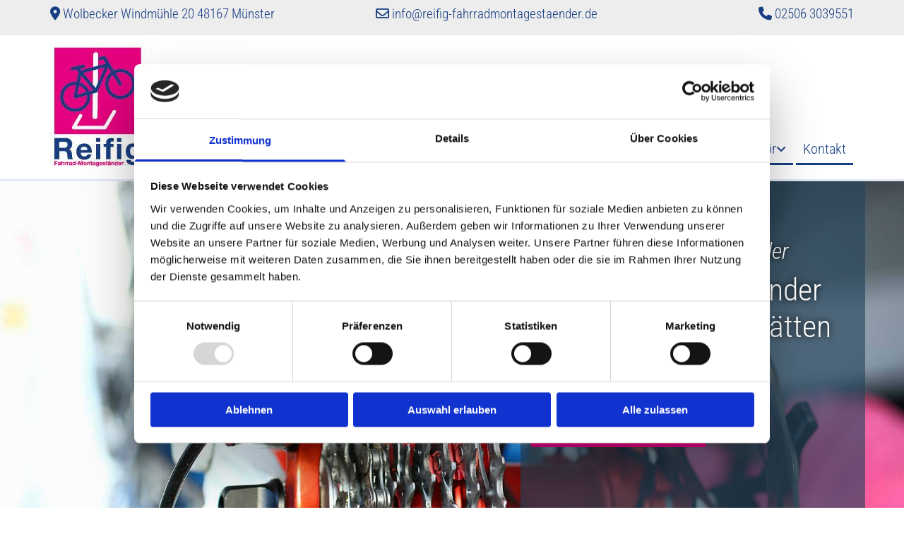

--- FILE ---
content_type: text/html; charset=UTF-8
request_url: https://www.reifig-fahrradmontagestaender.de/
body_size: 8225
content:
<!DOCTYPE html> <html lang="de" data-currency="EUR" data-lang="de" data-countrycode="de_DE" data-rHash="9ba5a868c102bc1ec13951df4a66f784" dir="auto" data-cookiebot="true"> <head> <meta charset="UTF-8"/> <script>window.addEventListener("CookiebotOnDialogInit",function(){if (Cookiebot.getDomainUrlParam("autoAcceptCookies") === "true")Cookiebot.setOutOfRegion();});</script><script async fetchpriority="high" id="Cookiebot" src="https://consent.cookiebot.com/uc.js" data-cbid="9a071f81-a10d-4539-9fdc-c4e69685f979" data-blockingmode="auto" data-culture="de" type="text/javascript"></script><title>Stabile Fahrrad Montageständer</title><meta name="keywords" content="Reifig Fahrrad-Montageständer, Vennefrohne GmbH, Münster, Fahrrad-Montageständer, Arbeitsplatz für Zweirad-Mechaniker, Fahrradreparatur, Fahrrad-Reparaturständer,"><meta name="description" content="Sie suchen stabile Rad Montageständer, diefrei bewegt werden können? Kontaktieren Sie Reifig Fahrradmontageständer Vennefrohne GmbH!"><meta property="og:type" content="website"><meta property="og:title" content="Stabile Fahrrad Montageständer"><meta property="og:url" content="https://www.reifig-fahrradmontagestaender.de/"><meta property="og:description" content="Sie suchen stabile Rad Montageständer, diefrei bewegt werden können? Kontaktieren Sie Reifig Fahrradmontageständer Vennefrohne GmbH!"><meta property="og:image" content="https://www.reifig-fahrradmontagestaender.de"><link rel='canonical' href='https://www.reifig-fahrradmontagestaender.de'/><meta name="viewport" content="width=device-width, initial-scale=1"><link rel='shortcut icon' type='image/x-icon' href='/uploads/qYDdanII/favicon.ico'/><link rel="preload" href="https://css-fonts.eu.extra-cdn.com/css?family=Roboto:300,500&display=swap" as="style"><link href="https://css-fonts.eu.extra-cdn.com/css?family=Roboto:300,500&display=swap" rel="stylesheet"><link rel="stylesheet" href="https://site-assets.cdnmns.com/108ab34d214b6bd35fa24bb0b75a9731/css/cookiebotVideoPlaceholder.css?1762435728889"><link rel="stylesheet" href="https://site-assets.cdnmns.com/108ab34d214b6bd35fa24bb0b75a9731/css/cookiebotOverrideSwiftTop.css?1762435728889"><link rel="stylesheet" href="https://site-assets.cdnmns.com/108ab34d214b6bd35fa24bb0b75a9731/css/grids.css?1762435728889"><link rel="stylesheet" href="https://site-assets.cdnmns.com/108ab34d214b6bd35fa24bb0b75a9731/css/hcaptcha.css?1762435728889"><link rel="stylesheet" href="/assets/user-style.css?1756371213"><link rel="stylesheet" id="style_site" href="/assets/sitestyle.css?1756371213"><link rel="stylesheet" href="https://site-assets.cdnmns.com/108ab34d214b6bd35fa24bb0b75a9731/css/external-libs.css?1762435728889"><!--[if lt IE 9]><script src="https://site-assets.cdnmns.com/108ab34d214b6bd35fa24bb0b75a9731/js/html5shiv.js"></script><script src="https://site-assets.cdnmns.com/108ab34d214b6bd35fa24bb0b75a9731/js/respond.js"></script><![endif]--><script>if ('serviceWorker' in navigator){navigator.serviceWorker.getRegistrations().then(function(registrations) { for(registration in registrations) { registration.unregister(); }}); }</script><link rel="preconnect" href="https://site-assets.cdnmns.com/" crossorigin><link rel="preconnect" href="https://fonts.prod.extra-cdn.com/" crossorigin><style id='globalCSS'> /*Logo Höhe und ID anpassen*/ header img{ height: 130px; width:auto; transition: height 0.5s ease; margin:10px 0!important; } .headerFixed img{ height: 70px; width: auto; margin: 5px 0!important; } /* TYPO */ .spottext { text-shadow: 0 0 10px #000; } .smallspottext { text-shadow: 0 0 8px #000; } .button3{ text-shadow: 0 0 8px #000; } .button3:hover{ text-shadow:0 0 0; } /* GALLERY */ .gallery .arrow { border: 2px solid #333; border-radius: 100%; } /* MOBILE */ @media only screen and (max-width: 767px) { header img{ height: 60px; width:auto; transition: height 0.5s ease; margin:0px 0!important; } .headerFixed img{ height: 40px; width: auto; margin: 0px 0!important; } }</style><!-- Google Tag Manager --> <script>(function(w,d,s,l,i){w[l]=w[l]||[];w[l].push({'gtm.start': new Date().getTime(),event:'gtm.js'});var f=d.getElementsByTagName(s)[0],j=d.createElement(s),dl=l!='dataLayer'?'&l='+l:'';j.async=true;j.src='https://www.googletagmanager.com/gtm.js?id='+i+dl;f.parentNode.insertBefore(j,f);})(window,document,'script','dataLayer','GTM-54WTT2J');</script> <!-- End Google Tag Manager --> <link href="https://fonts.prod.extra-cdn.com/css?family=Open+Sans:300,400,600,700,800" rel="stylesheet"> <script src="https://ajax.googleapis.com/ajax/libs/jquery/3.2.1/jquery.min.js"></script> <script src="https://www.heise-websitedata.de/hyphenator/Hyphenator.js" type="text/javascript"></script> <script type="text/javascript"> Hyphenator.run(); </script> <script> var gaProperty = 'UA-xxx'; var disableStr = 'ga-disable-' + gaProperty; if (document.cookie.indexOf(disableStr + '=true')> -1) { window[disableStr] = true; } function gaOptout() { document.cookie = disableStr + '=true; expires=Thu, 31 Dec 2099 23:59:59 UTC; path=/'; window[disableStr] = true; } </script> <script src="https://wwa.wipe.de/wwa.js"></script> <script> var wa$ = _WWA_.getAnalyzer("heisehomepages"); wa$.setPageItem({ cid: "1327311", oid: "2412984-3", na: "Vennefrohne GmbH", oat: "Homepage", dn: "Heise Homepage" }); wa$.logPageView(); </script> <script>window.ASSETSURL='https://site-assets.cdnmns.com/108ab34d214b6bd35fa24bb0b75a9731';</script></head> <body id="p2374" data-dateformat='d/m/Y' data-enableFocusIndication data-req="lazyload,quicklink"> <div class="skipNavigation"> <a class="skipNavigationLink" aria-label="Zum Inhalt springen" title="Zum Inhalt springen" href="javascript:void(0)">Zum Inhalt springen</a> </div> <div id="r5001" class="row designRow"> <div class="container container-fluid"><div class="col col-sm-12"> <header data-req="headerfixed" data-settings="headerfixed-lg,headerfixed-md,headerfixed-sm"><div id="r2803" class="row "> <div class="container container-fixed colsStack"><div id="c9162" class="col col-sm-6 col-lg-4 hidden-sm col-md-5"><div id="m4034" class="module text"><p class="bodytext hyphenate"><span style="color: #173e83;"><span class="iconfont "></span> <a style="color: #173e83;" href="/kontakt" data-track-event="click" data-track-action="internal_link_clicked">Wol­be­cker Wind­müh­le 20 <span class="monoglobalWrap">48167</span> Müns­ter</a></span></p></div> </div> <div id="c4465" class="col col-sm-3 col-lg-5 hidden-sm col-md-5"><div id="m3358" class="module text"><p class="bodytext" style="text-align: center;"><span style="color: #173e83;"><span class="iconfont "></span> <a style="color: #173e83;" href="mailto:info@reifig-fahrradmontagestaender.de" target="_blank" rel="nofollow noopener" data-track-event="click" data-track-action="email_link"><span class="monoglobalWrap">info@reifig-fahrradmontagestaender.de</span></a></span></p></div> </div> <div id="c9155" class="col col-lg-3 col-sm-12 col-md-2"><div id="m9069" class="module text"><p class="bodytext" style="text-align: right;"><span style="color: #173e83;"><span class="iconfont "></span> <a data-global="phone"  style="color: #173e83;" href="tel:025063039551" target="_blank" rel="nofollow noopener" data-track-event="click" data-track-action="phone_link">02506 3039551</a></span></p></div> </div> </div> </div> <div id="r5000" class="row "> <div class="container container-fixed colsStack"><div id="c5000" class="col col-sm-8 col-lg-4 col-md-2"><a href="/"  title="" aria-label="" class="imageModuleWrap" id="w_m4691" data-track-event="click" data-track-action="internal_link_clicked"> <img src="[data-uri]" alt="Logo - Reifig Fahrradmontageständer Vennefrohne GmbH aus Münster" data-author="" width="136" height="184" fetchpriority="high"/> <noscript data-lazyload-src="/uploads/sWs0SNm5/501x0_360x0/vennefrohe_logo.jpg" data-lazyload-id="m4691" data-lazyload-class="module image" data-lazyload-alt="Logo - Reifig Fahrradmontageständer Vennefrohne GmbH aus Münster" data-req="" data-settings="enablehover=false,showelement=none,hovertransition=slowFadeIn"> <img id="m4691" class="module image" src="/uploads/sWs0SNm5/501x0_360x0/vennefrohe_logo.jpg" alt="Logo - Reifig Fahrradmontageständer Vennefrohne GmbH aus Münster" width="136" height="184" data-author="" fetchpriority="high"/> </noscript> </a> </div> <div id="c2456" class="col col-sm-4 col-lg-8 col-md-10 flexCol"><div id="m4134" class="module autospacer"></div> <div class="flexWrap"> <nav id="m5000" class="module nav" data-settings="vertical=false,direction=left,push=true,activeParent=true,verticalNav-sm=false,verticalNav-md=false,verticalNav-lg=false" aria-label="Navigation" tabindex="-1"> <ul class="navContainer"><li class=" active"> <a href="/" data-track-event="click" data-track-action="internal_link_clicked">Home</a> </li><li class=""> <a href="/ueber-uns" data-track-event="click" data-track-action="internal_link_clicked">Über uns</a> </li><li class=""> <a rel="nofollow noopener" href="#" data-track-event="click" data-track-action="internal_link_clicked">Modellreihe Classic</a> <ul><li class=""> <a href="/modellreihe-classic/modell-classic-g" data-track-event="click" data-track-action="internal_link_clicked">Modell Classic G</a> </li><li class=""> <a href="/modellreihe-classic/modell-classic-b" data-track-event="click" data-track-action="internal_link_clicked">Modell Classic B</a> </li><li class=""> <a href="/modellreihe-classic/modell-classic-c" data-track-event="click" data-track-action="internal_link_clicked">Modell Classic C</a> </li><li class=""> <a href="/modellreihe-classic/modell-classic-a" data-track-event="click" data-track-action="internal_link_clicked">Modell Classic A</a> </li><li class=""> <a href="/modellreihe-classic/modell-classic-aa" data-track-event="click" data-track-action="internal_link_clicked">Modell Classic AA</a> </li></ul> </li><li class=""> <a rel="nofollow noopener" href="#" data-track-event="click" data-track-action="internal_link_clicked">Modellreihe Vario</a> <ul><li class=""> <a href="/modellreihe-vario/modell-vario-e" data-track-event="click" data-track-action="internal_link_clicked">Modell Vario E</a> </li><li class=""> <a href="/modellreihe-vario/modell-vario-ee" data-track-event="click" data-track-action="internal_link_clicked">Modell Vario EE</a> </li><li class=""> <a href="/modellreihe-vario/modell-vario-v" data-track-event="click" data-track-action="internal_link_clicked">Modell Vario V</a> </li><li class=""> <a href="/modellreihe-vario/modell-vario-vv" data-track-event="click" data-track-action="internal_link_clicked">Modell Vario VV</a> </li><li class=""> <a href="/modellreihe-vario/modell-vario-l" data-track-event="click" data-track-action="internal_link_clicked">Modell Vario L</a> </li></ul> </li><li class=""> <a rel="nofollow noopener" href="#" data-track-event="click" data-track-action="internal_link_clicked">Zubehör</a> <ul><li class=""> <a href="/zubehoer/haltemodule" data-track-event="click" data-track-action="internal_link_clicked">Haltemodule</a> </li><li class=""> <a href="/zubehoer/praktisches-zubehoer" data-track-event="click" data-track-action="internal_link_clicked">Praktisches Zubehör</a> </li></ul> </li><li class=""> <a href="/kontakt" data-track-event="click" data-track-action="internal_link_clicked">Kontakt</a> </li><li class=" hidden-md hidden-lg"> <a href="/impressum" data-track-event="click" data-track-action="internal_link_clicked">Impressum</a> </li><li class=" hidden-lg hidden-md"> <a href="/datenschutz" data-track-event="click" data-track-action="internal_link_clicked">Datenschutz</a> </li></ul> </nav></div> </div> </div> </div> </header><div id="r5002" role="main" class="row designRow"> <div class="container container-fluid"><div class="col col-sm-12"><div id="r4747" class="row "> <div class="container container-fixed"><div class="col col-sm-12 hidden-sm col-lg-7 col-md-6 flexCol"><div id="m4121" class="module autospacer"></div> </div> <div id="c7989" class="col col-sm-12 col-lg-5 col-md-6 hidden-sm" data-animate="fadeInLeft"><div id="m9325" class="module text"><p class="smallspottext" style="text-align: left;"><em>Reifig Fahrradmontageständer</em></p></div> <div id="m9807" class="module text"><p class="spottext" style="text-align: left;">Fahrradmontageständer für Reparaturwerkstätten und Fachhändler</p></div> <a id="m7039" class="module button2" href="/kontakt"  title="" role="button" data-track-event="click" data-track-action="internal_link_clicked"> <span class="buttonLabel labelRight">Jetzt Kontakt aufnehmen</span> </a> </div> </div> </div> <div id="r2651" class="row "> <a id="willkommen" class="rowanchor"></a> <div class="container container-fixed"><div class="col col-sm-12"><div id="m3590" class="module text"><h3 class="subtitle">Reifig Fahrradmontageständer Vennefrohne GmbH in Münster</h3></div> <div id="m4725" class="module text"><h1 class="headline"><span style="font-weight: bold;">Fahrrad Montageständer für Reparaturwerkstätten &amp; Fachhandel </span></h1></div> </div> </div> </div> <div id="r2059" class="row "> <div class="container container-fixed"><div class="col col-md-6 col-lg-6 col-sm-12"><div id="m1891" class="module text"><p class="smallsubtitle">AUF DIESEM FAHRRAD MONTAGESTÄNDER FINDET JEDES FAHRRAD PLATZ</p></div> <div id="m1743" class="module text"><p class="bodytext hyphenate">Zweiradmechaniker benötigen einen gut ausgestatteten Arbeitsplatz mit komfortablen Arbeitsbedingungen. Reifig Fahrradmontageständer erfüllen<br>diese Anforderungen ohne Probleme.<br>Dabei sind die innovativen Reifig Montageständer für Fahrräder aller Art geeignet, sodass auch besonders schwere Modelle und E-Bikes hier den passenden Platz finden und selbst Full-Suspension-Rahmen bilden hier keine Ausnahme. Mit dem Rad Montageständer gehören Rückenbelastende Bewegungen und Arbeitsweisen der Vergangenheit an.</p><p class="bodytext hyphenate">Ein weiterer Vorteil der Reifig Fahrradmontageständer ist ihre Mobilität. Sie können frei in der Werkstatt bewegt werden. Eine massive Stahlplatte sorgt dabei stets für sicheren und wackelfreien Stand.&nbsp;</p></div> </div> <div id="c3023" class="col col-md-6 col-lg-6 col-sm-12"><div id="m2627" class="module text"><p class="bodytext hyphenate">Alle Montagebereiche am Fahrrad lassen sich gut erreichen, da es um 360 Grad gedreht werden kann. Die verarbeiteten Haltemodule sind besonders rahmenschonend und verhindern somit, dass Rahmen verkratzt oder Beschriftungen beschädigt werden. Durch die Ausstattung mit einem Elektromotor und einem Zahnriemenantrieb ist auch eine reibungslose, stufenlose Höhenverstellung möglich.</p><p class="bodytext hyphenate">Beachten Sie auch, dass es für alle Fahrrad Montageständer mit Aluprofil weiteres Zubehör in Form eines Gleitschuhs für Haltemodule erhältlich ist.</p><p class="bodytext hyphenate">Sie suchen einen stabilen Rad Montageständer, der trotzdem flexibel und mobil ist? Unser Fahrrad Montageständer könnte das Richtige für Sie sein! Wenden Sie sich gerne an uns, wenn Sie weitere Fragen oder Anregungen haben. Nutzen Sie hierfür einfach das Kontaktformular oder rufen Sie uns an.</p></div> </div> </div> </div> <div id="r1601" class="row "> <div class="container container-fixed"><div class="col col-sm-12"><a href="/modellreihe-vario/modell-vario-l"  title="" aria-label="" class="imageModuleWrap" id="w_m1553" data-track-event="click" data-track-action="internal_link_clicked"> <img src="[data-uri]" alt="Reifig Fahrradmontageständer Vennefrohne GmbH" data-author="" width="2000" height="707" fetchpriority="high"/> <noscript data-lazyload-src="/uploads/O8rGqnQh/737x0_1140x0/Reifig_Anzeige_2022_Branchenprofi_Bike.jpg" data-lazyload-id="m1553" data-lazyload-class="module image" data-lazyload-alt="Reifig Fahrradmontageständer Vennefrohne GmbH" data-req="" data-settings="enablehover=false,showelement=,hovertransition="> <img id="m1553" class="module image" src="/uploads/O8rGqnQh/737x0_1140x0/Reifig_Anzeige_2022_Branchenprofi_Bike.jpg" alt="Reifig Fahrradmontageständer Vennefrohne GmbH" width="2000" height="707" data-author="" fetchpriority="high"/> </noscript> </a> </div> </div> </div> <div id="r4104" class="row " data-animate="fadeInUp"> <div class="container container-fixed"><div class="col col-sm-12"><div id="m2899" class="module text"><p class="headline"><span style="font-weight: bold;">Unser Highlight: Model Vario E</span></p></div> </div> </div> </div> <div id="r4423" class="row " data-animate="zoomIn"> <div class="container container-fixed"><div id="c3798" class="col col-sm-12 col-lg-6 col-md-6"><div id="m2537" class="module gallery" data-req="gallery,lightbox" data-settings="arrows=true,margin=2,margin-md=2,margin-sm=6,imagenr=1,auto=true,transition=slowFadeIn,interval=5000,imagenr-md=1,imagenr-sm=1" data-before-text="Vorher" data-after-text="Nachher" role="region" aria-label="Folien"> <div class="slides" aria-live="polite"> <div class="slide"> <ul class="pics clear"> <li> <a href="/uploads/4d1fjwCH/767x0_2560x0/reifig_galerie_home1.jpg" title="Reifig Fahrradmontageständer Modell Vario E mit stufenloser elektrischer Höhenverstellung über den gesamten Bereich" aria-label="Bild Reifig Fahrradmontageständer Modell Vario E mit stufenloser elektrischer Höhenverstellung über den gesamten Bereich Reifig Fahrradmontageständer Modell Vario E mit stufenloser elektrischer Höhenverstellung über den gesamten Bereich, Öffnet den Dialog" data-track-event="click" data-track-action="internal_link_clicked"> <span class="thumb"> <span class="thumbInner"> <img src="[data-uri]" alt="Reifig Fahrradmontageständer Modell Vario E mit stufenloser elektrischer Höhenverstellung über den gesamten Bereich" width="1000" height="718" data-author="" data-ai=""/> <noscript data-lazyload-src="/uploads/4d1fjwCH/736x0_555x0/reifig_galerie_home1.jpg" data-lazyload-alt="Reifig Fahrradmontageständer Modell Vario E mit stufenloser elektrischer Höhenverstellung über den gesamten Bereich"> <img src="/uploads/4d1fjwCH/736x0_555x0/reifig_galerie_home1.jpg" alt="Reifig Fahrradmontageständer Modell Vario E mit stufenloser elektrischer Höhenverstellung über den gesamten Bereich" width="1000" height="718" data-author="" data-ai=""> </noscript> </span> </span> <span class="bodytext caption">Reifig Fahrradmontageständer Modell Vario E mit stufenloser elektrischer Höhenverstellung über den gesamten Bereich</span> </a> </li> <li> <a href="/uploads/LbIUP2gn/767x0_2560x0/reifig_galerie_home2.jpg" title="Reifig Fahrradmontageständer Modell Vario E mit stufenloser elektrischer Höhenverstellung über den gesamten Bereich" aria-label="Bild Reifig Fahrradmontageständer Modell Vario E mit stufenloser elektrischer Höhenverstellung über den gesamten Bereich Reifig Fahrradmontageständer Modell Vario E mit stufenloser elektrischer Höhenverstellung über den gesamten Bereich, Öffnet den Dialog" data-track-event="click" data-track-action="internal_link_clicked"> <span class="thumb"> <span class="thumbInner"> <img src="[data-uri]" alt="Reifig Fahrradmontageständer Modell Vario E mit stufenloser elektrischer Höhenverstellung über den gesamten Bereich" width="1000" height="718" data-author="" data-ai=""/> <noscript data-lazyload-src="/uploads/LbIUP2gn/736x0_555x0/reifig_galerie_home2.jpg" data-lazyload-alt="Reifig Fahrradmontageständer Modell Vario E mit stufenloser elektrischer Höhenverstellung über den gesamten Bereich"> <img src="/uploads/LbIUP2gn/736x0_555x0/reifig_galerie_home2.jpg" alt="Reifig Fahrradmontageständer Modell Vario E mit stufenloser elektrischer Höhenverstellung über den gesamten Bereich" width="1000" height="718" data-author="" data-ai=""> </noscript> </span> </span> <span class="bodytext caption">Reifig Fahrradmontageständer Modell Vario E mit stufenloser elektrischer Höhenverstellung über den gesamten Bereich</span> </a> </li> </ul> </div> </div> </div></div> <div id="c2986" class="col col-sm-12 col-lg-6 col-md-6"><div id="m1542" class="module text"><p class="smallsubtitle"><span style="font-weight: bold;">Argumente, die überzeugen!</span></p></div> <div id="m4256" class="module text"><p class="bodytext hyphenate"><span style="color: #e1007e;"><span class="iconfont "></span> <span style="color: #333333;">Jedes Fahrrad kann vom Fussboden aus ohne Kraftaufwand angehoben werden</span> <br><span style="color: #333333;"><span style="color: #e1007e;"><span class="iconfont "></span> </span>Op­ti­mal für schwe­re Fahr­rä­der und&nbsp;E-Bikes&nbsp;ge­eig­net.</span></span><br><span style="color: #e1007e;"><span class="iconfont "></span> <span style="color: #333333;">Mo­bi­ler Stand­ort in­ner­halb der Werk­statt.</span></span><br><span style="color: #e1007e;"><span class="iconfont "></span> <span style="color: #333333;">Hohe Stand­si­cher­heit durch mas­si­ve Stahl­plat­te (500 x 750 x 15 mm)</span></span><br><span style="color: #e1007e;"><span class="iconfont "></span> <span style="color: #333333;">Op­ti­ma­le Ar­beits­hö­he durch ein­fa­che Hö­hen­ver­stel­lung </span></span><br><span style="color: #e1007e;"><span class="iconfont "></span> <span style="color: #333333;">Beste Er­reich­bar­keit aller Mon­ta­ge­be­rei­che durch 360°-Dre­hung des Fahr­ra­des.</span></span><br><span style="color: #e1007e;"><span class="iconfont "></span> <span style="color: #333333;">Rah­menscho­nen­de Hal­te­mo­du­le ver­hin­dern das Ver­krat­zen des Rah­men­la­ckes und Be­schä­di­gun­gen von Ab­zieh­bil­dern.</span></span><br><span style="color: #e1007e;"><span class="iconfont "></span> <span style="color: #333333;">Fahr­rä­der und Rah­men (auch Full-Sus­pen­si­on-Rah­men) wer­den si­cher ge­hal­ten, kein Wa­ckeln wie z. B. bei Ket­ten­auf­hän­gung.</span></span><br><span style="color: #e1007e;"><span class="iconfont "></span> <span style="color: #333333;">Stu­fen­lo­se Hö­hen­ver­stel­lung über den ge­sam­ten Be­reich beim E-Va­rio.</span></span></p></div> <a id="m1170" class="module button2" href="/modellreihe-vario/modell-vario-e"  title="" role="button" data-track-event="click" data-track-action="internal_link_clicked"> <span class="buttonLabel labelRight">Mehr Informationen</span> </a> </div> </div> </div> </div> </div> </div> <footer><div id="r3498" class="row "> <div class="container container-fixed"><div id="c3858" class="col col-md-6 col-sm-12 col-lg-6 flexCol" data-animate="fadeInLeft"><div id="m2729" class="module autospacer"></div> <div class="flexWrap"> <div id="m4655" class="module text"><p class="headline" style="text-align: left;"><span style="color: #ffffff;">Sie haben Fragen oder Anregungen?</span></p></div> <div id="m4473" class="module text"><p class="smallsubtitle"><span style="color: #e1e7f3;"><span class="iconfont "></span>&nbsp;Montag bis Freitag <span style="color: #ffffff;">8.00</span> bis <span style="color: #ffffff;">16.00</span> Uhr</span></p></div> </div> <div id="m2463" class="module autospacer"></div> </div> <div id="c4909" class="col col-md-6 col-sm-12 col-lg-6 flexCol" data-animate="fadeInRight"><div id="m3515" class="module autospacer"></div> <div class="flexWrap"> <div id="m2997" class="module text"><p class="headline"><span style="color: #ffffff;">Rufen Sie uns an <span class="iconfont "></span> <a data-global="phone"  style="color: #ffffff;" href="tel:025063039551" target="_blank" rel="nofollow noopener" data-track-event="click" data-track-action="phone_link">02506 3039551</a></span></p><p class="smallsubtitle"><span style="color: #e1e7f3;">oder nutzen Sie unser <span style="color: #ffffff;"><a style="color: #ffffff;" href="/kontakt" data-track-event="click" data-track-action="internal_link_clicked">Kontaktformular</a></span>.</span></p></div> </div> <div id="m1536" class="module autospacer"></div> </div> </div> </div> <div id="r3578" class="row "> <div class="container container-fixed"><div id="c3619" class="col col-lg-6 col-sm-12 animationDone col-md-7" data-animate="fadeInUp"><div id="m1849" class="module text"><p class="smallspottext" style="text-align: left;"><span style="font-style: italic; color: #e1e7f3;">Argumente die überzeugen!</span></p><p class="spottext" style="text-align: left;">Optimal für Fachhändler und Werkstätten</p><p class="smallspottext" style="text-align: left;"><span style="color: #e1e7f3;"><span class="iconfont "></span> für alle Fahrräder auch E-Bikes<br><span class="iconfont "></span> hohe Standsicherheit<br><span class="iconfont "></span> optimale Arbeitshöhe<br><span class="iconfont "></span> mobile Einsatzorte &amp;&nbsp;vieles mehr!</span></p></div> </div> <div id="c2933" class="col col-md-6 col-lg-6 col-sm-12 hidden-md hidden-sm flexCol"><div id="m4089" class="module autospacer"></div> </div> </div> </div> <div id="r1074" class="row "> <div class="container container-fixed"><div id="c3869" class="col col-md-3 col-sm-12 col-lg-3"><div id="m1028" class="module text"><p class="footertext" style="text-align: left; font-weight: bold;">Reifig Fahrradmontageständer Vennefrohne GmbH</p><p class="footertext" style="text-align: left;">Wolbecker Windmühle 20</p><p class="footertext" style="text-align: left;">48167 Münster</p></div> </div> <div id="c3299" class="col col-sm-12 col-lg-4 col-md-4"><div id="m2647" class="module text"><p class="footertext"><span class="iconfont "></span>&nbsp;<a data-global="phone"  href="tel:025063039551" data-track-event="click" data-track-action="phone_link">02506 3039551</a></p><p class="footertext"><span class="iconfont "></span> 02506 3039581<br><span class="iconfont "></span>&nbsp;<a href="mailto:info@reifig-fahrradmontagestaender.de" data-track-event="click" data-track-action="email_link">info@reifig-fahrradmontagestaender.de</a></p></div> </div> <div id="c1707" class="col col-sm-12 col-lg-2 col-md-2"><div id="m3210" class="module text"><p class="footertext"><span class="iconfont " style="font-size: 16px; font-weight: inherit;"></span>&nbsp;<a href="/kontakt" data-track-event="click" data-track-action="internal_link_clicked">Kontakt&nbsp;&amp; Anfahrt</a></p><p class="footertext"><span class="iconfont "></span> <a href="/impressum" data-track-event="click" data-track-action="internal_link_clicked">Impressum</a></p><p class="footertext"><span class="redactor-invisible-space"><span class="iconfont "></span>&nbsp;<a href="/datenschutz" data-track-event="click" data-track-action="internal_link_clicked">Datenschutz</a></span></p></div> </div> <div id="c1495" class="col col-md-3 col-sm-12 col-lg-3"><a href="/"  title="" aria-label="" class="imageModuleWrap" id="w_m3724" data-track-event="click" data-track-action="internal_link_clicked"> <img src="[data-uri]" alt="Reifig Fahrradmontageständer Vennefrohne GmbH" data-author="" width="136" height="184" fetchpriority="high"/> <noscript data-lazyload-src="/uploads/sWs0SNm5/199x0_71x0/vennefrohe_logo.jpg" data-lazyload-id="m3724" data-lazyload-class="module image " data-lazyload-alt="Reifig Fahrradmontageständer Vennefrohne GmbH" data-req="" data-settings="enablehover=false,showelement=none,hovertransition=slowFadeIn" data-animate="zoomIn"> <img id="m3724" class="module image " src="/uploads/sWs0SNm5/199x0_71x0/vennefrohe_logo.jpg" alt="Reifig Fahrradmontageständer Vennefrohne GmbH" width="136" height="184" data-author="" fetchpriority="high"/> </noscript> </a> </div> </div> </div> </footer> </div> </div> </div> <a href='#' data-req="scrollTop" class='scrollIcon hidden bottom_right' aria-label="Zum Anfang der Seite gehen" data-track-event="click" data-track-action="internal_link_clicked"> <span></span> </a><script async data-cookieconsent="ignore" nomodule src="https://site-assets.cdnmns.com/108ab34d214b6bd35fa24bb0b75a9731/js/loader-polyfills.js?1762435728889"></script><script async data-cookieconsent="ignore" src="https://site-assets.cdnmns.com/108ab34d214b6bd35fa24bb0b75a9731/js/loader.js?1762435728889"></script><!-- Google Tag Manager (noscript) --> <noscript><iframe src="https://www.googletagmanager.com/ns.html?id=GTM-54WTT2J" height="0" width="0" style="display:none;visibility:hidden"></iframe></noscript> <!-- End Google Tag Manager (noscript) --> <script> if ( $(window).width()> 768) { $(window).scroll(function() { var scroll = $(window).scrollTop(); if (scroll>= 135) { $("#r1203").addClass("fix-menu"); } else { $("#r1203").removeClass("fix-menu"); } }); } else { $(window).scroll(function() { var scroll = $(window).scrollTop(); if (scroll>= 100) { $("#r1203").addClass("fix-menu"); } else { $("#r1203").removeClass("fix-menu"); } }); } </script> <script> $( ".bodytext" ).addClass( "hyphenate" ); </script> <script type='application/ld+json'>{"@context":"http://schema.org","@type":"LocalBusiness","@id":"https://www.reifig-fahrradmontagestaender.de/#global_business","name":"Reifig Fahrradmontagest\u00e4nder Vennefrohne GmbH","address":{"@type":"PostalAddress","streetAddress":"Wolbecker Windm\u00fchle 20","addressLocality":"M\u00fcnster","addressRegion":"Nordrhein-Westfalen","postalCode":"48167","addressCountry":"DE"},"email":"info@reifig-fahrradmontagestaender.de","faxNumber":"02506 3039581","telephone":"02506 3039551","url":"https://www.reifig-fahrradmontagestaender.de","logo":"https://www.reifig-fahrradmontagestaender.de/uploads/sWs0SNm5/vennefrohe_logo.jpg"}</script><!-- Cookiebot: Google consent mode v2 defaults --> <script type='text/javascript' data-cookieconsent='ignore'> window.dataLayer = window.dataLayer || []; function gtag(){dataLayer.push(arguments);} gtag('consent', 'default', { 'ad_storage': 'denied', 'analytics_storage': 'denied', 'ad_user_data': 'denied', 'ad_personalization': 'denied', 'functionality_storage': 'denied', 'personalization_storage': 'denied', 'security_storage': 'granted', 'wait_for_update': 500, }); gtag("set", "ads_data_redaction", true); gtag("set", "url_passthrough", false); </script><!-- Mono global site tag (gtag.js) - Google Analytics --> <script async type='text/plain' data-cookieconsent='statistics' src='https://www.googletagmanager.com/gtag/js?id=G-DZHLJF19CW'></script> <script type='text/plain' data-cookieconsent='statistics'> window.dataLayer = window.dataLayer || []; function gtag(){dataLayer.push(arguments);} gtag('js', new Date()); gtag('config', 'G-DZHLJF19CW', { 'anonymize_ip': true, 'send_page_view': false, 'custom_map': {'dimension1': 'monoSiteId', 'dimension2': 'monoRendering'} }); gtag('event', 'monoAction', { 'monoSiteId': '1284557', 'monoRendering': 'website'}); gtag('event', 'page_view', { 'monoSiteId': '1284557', 'monoRendering': 'website'}); var _mtr = _mtr || []; _mtr.push(['addTracker', function (action) { gtag('event', action, { 'send_to': 'G-DZHLJF19CW', 'event_label': 'monoAction', 'monoSiteId': '1284557', 'monoRendering': 'website' }); }]); _mtr.push(['addRawTracker', function() { gtag.apply(gtag,arguments); }]); </script> </body> </html>

--- FILE ---
content_type: text/css
request_url: https://www.reifig-fahrradmontagestaender.de/assets/sitestyle.css?1762435728889
body_size: 4972
content:
.headline { font-family:Roboto; font-size:35px; line-height:1.4em;} .headline a:hover { text-decoration:underline;} nav { text-align:right;} nav > ul li > a { font-size:20px; transition:all 0.25s ease-in 0s;} nav:before { color:#173e83; font-size:30px;} nav > ul > li > ul a { font-size:14px;} nav > ul li a:hover { border-color:#e1007e;} nav > ul li a { background-color:rgba(92, 37, 46, 0); border-bottom-width:5px; border-color:#173e83; margin-left:2px; margin-right:2px; padding-left:15px; padding-top:10px; padding-bottom:10px; padding-right:15px;} nav > ul > li > ul li a { background-color:rgb(255, 255, 255); border-bottom-width:1px; padding-top:20px; padding-bottom:20px; padding-right:20px;} nav > ul > li > ul li a:hover { background-color:#e1e7f3;} nav > ul > li > ul li.active > a { background-color:rgb(255, 255, 255);} nav > ul li.active > a { font-weight:700; color:#e1007e; border-color:#e1007e;} nav > ul li > a:hover { color:#e1007e;} nav:hover:before { color:rgb(51, 51, 51);} nav li > a:hover .navIcon.fa { color:rgb(51, 51, 51);} .subtitle { font-size:20px; line-height:1.6em;} .preamble { font-size:20px; line-height:1.5em; letter-spacing:0em; margin-bottom:5px; color:rgb(135, 135, 135); font-style:italic;} .bodytext { line-height:1.6em; margin-bottom:15px;} .bodytext a:hover { color:#173e83; text-decoration:underline;} .bodytext a { color:#e1007e;} .smalltext { line-height:1.40em; letter-spacing:0em; font-size:12px; margin-bottom:5px;} body { font-family:Roboto Condensed; font-weight:300; color:rgb(51, 51, 51); font-size:19px; line-height:1.4em;} body a { color:#173e83; text-decoration:none;} body a:hover { color:#e1e7f3;} .button { border-radius:3px; padding-left:25px; padding-top:15px; padding-bottom:15px; padding-right:25px; font-size:16px; line-height:1.2em; text-transform:uppercase; border-left-width:2px; border-top-width:2px; border-bottom-width:2px; border-right-width:2px; border-top-left-radius:0px; border-top-right-radius:0px; border-bottom-left-radius:0px; border-bottom-right-radius:0px; border-color:#173e83; margin-bottom:40px;} .button:hover { background-color:#173e83; border-color:#e1e7f3;} .button .buttonIcon.fa { margin-right:10px;} .form { margin-bottom:40px; padding-top:0px; padding-right:0px; padding-bottom:0px; padding-left:0px;} .form label { padding-bottom:0px; margin-bottom:10px; line-height:1.2em;} .form input[type=checkbox]+span,.form input[type=radio]+span { margin-left:10px; margin-right:20px; margin-bottom:20px; line-height:1.6em; font-size:11px;} .form input[type=text],.form textarea,.form select { border-radius:3px; border-color:rgb(204, 204, 204); color:rgb(69, 69, 69); font-size:14px; padding-top:10px; padding-right:10px; padding-bottom:10px; padding-left:10px; margin-top:0px; margin-right:0px; margin-bottom:20px; margin-left:0px; border-top-width:1px; border-left-width:1px; border-bottom-width:1px; border-right-width:1px; border-top-left-radius:0px; border-top-right-radius:0px; border-bottom-right-radius:0px; border-bottom-left-radius:0px;} .form input[type=submit] { margin-top:20px; margin-bottom:0px;} .form .optins span>a.optinLink { color:rgb(87, 87, 87);} .form .optins span>a.optinLink:hover { color:rgb(87, 87, 87); text-decoration:underline;} .text { margin-bottom:40px; padding-top:0px; padding-right:0px; padding-bottom:0px; padding-left:0px;} .image { margin-bottom:40px;} .map { margin-bottom:40px;} .gallery { margin-bottom:40px;} .row { padding-top:100px; padding-right:30px; padding-bottom:60px; padding-left:30px;} .col { margin-bottom:0px; padding-left:15px; padding-right:15px; margin-top:0px; padding-bottom:0px;} .custom1 { color:rgb(87, 87, 87); text-transform:none; font-size:14px; font-weight:300; letter-spacing:0em; line-height:1.2em;} .custom2 { font-family:Libre Baskerville; font-style:italic; font-size:16px; line-height:1.75em; color:#e1007e;} .custom4 { font-size:31px; line-height:1.2em; text-align:center; letter-spacing:0.1em; text-transform:uppercase; font-weight:300;} .custom5 { font-size:22px; line-height:1.5em;} .custom3 { font-family:Libre Baskerville; font-style:italic; font-size:28px; line-height:1.5em;} .smallsubtitle { font-style:normal; color:#173e83; font-size:21px; line-height:1.6em; text-transform:uppercase; margin-bottom:5px;} .spottext { color:rgb(255, 255, 255); font-size:44px; line-height:1.2em; text-align:center; margin-bottom:10px;} .footertext { font-size:16px; line-height:1.6em; margin-bottom:5px; color:rgb(255, 255, 255);} .footertext a { color:rgb(255, 255, 255); text-decoration:underline;} .footertext a:hover { color:rgb(255, 255, 255);} .companyname { font-size:22px; text-align:left; line-height:1.2em;} .companyname a { color:rgb(96, 96, 96);} .smallspottext { font-weight:300; color:rgb(255, 255, 255); font-size:32px; line-height:1.5em; text-align:center; margin-bottom:5px;} .locale { text-align:right;} .locale ul li a { transition:all 0.25s ease-in 0s; color:rgb(255, 255, 255);} .locale ul li { background-color:rgb(69, 69, 69); padding-top:5px; padding-right:15px; padding-bottom:5px; padding-left:15px;} .button2 { border-radius:3px; background-color:#e1007e; color:rgb(237, 237, 237); font-size:16px; line-height:1.2em; text-transform:uppercase; border-left-width:2px; border-top-width:2px; border-bottom-width:2px; border-right-width:2px; border-top-left-radius:0px; border-top-right-radius:0px; border-bottom-left-radius:0px; border-bottom-right-radius:0px; margin-bottom:40px; margin-right:auto; padding-left:25px; padding-top:15px; padding-bottom:15px; padding-right:25px;} .button2:hover { background-color:#173e83; color:rgb(255, 255, 255);} .divider { border-color:#e1e7f3; border-top-width:1px; width:100%; display:table; margin-left:auto; margin-bottom:20px; margin-right:auto;} .socialmedia { text-align:right; font-size:19px;} .socialmedia li { margin-left:10px; margin-bottom:10px;} .socialmedia li a { width:30px; height:30px; color:rgb(237, 237, 237);} .socialmedia li a:hover { color:rgb(255, 255, 255);} .paymenticons li { margin-left:5px; margin-bottom:5px; padding-bottom:40px;} .linklist { margin-bottom:0px; margin-top:0px; padding-left:0px;} .linklist a { margin-bottom:1px; background-color:rgb(242, 242, 242); padding-top:10px; padding-right:10px; padding-bottom:10px; padding-left:10px;} .breadcrumb li a { margin-bottom:10px; margin-left:10px; margin-right:10px;} .lightsubtitle { color:rgb(237, 237, 237); font-size:28px; text-transform:none; font-weight:800; letter-spacing:0em; line-height:1.60em; text-decoration:none;} .button3 { border-color:rgb(237, 237, 237); color:rgb(237, 237, 237); display:table; margin-left:auto; margin-right:auto; line-height:1.20em;} .button3:hover { border-color:rgb(237, 237, 237); background-color:rgb(237, 237, 237); color:rgb(51, 51, 51);} .lightheadline { font-size:38px; color:rgb(237, 237, 237); line-height:1.60em; font-weight:800;} .lightsmallsubtitle { font-size:24px; line-height:1.60em; color:rgb(237, 237, 237);} .lightpreamble { font-size:20px; line-height:1.60em; font-style:italic; color:rgb(237, 237, 237);} .lightbodytext { color:rgb(237, 237, 237); line-height:1.60em;} .lightbodytext a { color:rgb(237, 237, 237);} .lightbodytext a:hover { color:rgb(237, 237, 237); text-decoration:underline;} .lightsmalltext { font-size:12px; color:rgb(237, 237, 237); line-height:1.40em;} .scrollIcon { background-color:#173e83;} .scrollIcon:hover { background-color:#e1e7f3;} .scrollIcon span:before { color:rgb(255, 255, 255);} .arrow { height:40px; font-size:24px; width:40px; color:#173e83;} .arrow:hover { background-color:#173e83;} .blog .title { color:#173e83; font-size:36px;} body[data-enableFocusIndication] a:focus, body[data-enableFocusIndication] *:focus:not(nav), body[data-enableFocusIndication] a[href]:focus > img, body[data-enableFocusIndication] [tabindex]:focus:not(nav), body[data-enableFocusIndication] .nav:focus:before { outline-width:2px; outline-color:#ff0000; outline-style:solid;} @media only screen and (max-width:1199px) {nav {} nav > ul li > a:hover {} nav > ul li.active > a {} nav > ul > li > ul a {} nav > ul > li > ul li.active > a {} nav:before { color:rgb(69, 69, 69); font-size:30px;} .row { padding-top:70px; padding-bottom:0px;} .custom4 { font-size:24px;} .custom1 { line-height:1.2em;} .custom1 a {} .custom1 a:hover {} .custom3 {} .custom3 a {} .custom3 a:hover {} body {} body a {} body a:hover {} .text {} .headline { font-size:26px;} .subtitle { font-size:24px;} .preamble { font-size:18px; text-transform:none; line-height:1.60em;} .bodytext { font-size:18px;} .smallsubtitle { font-size:21px;} .smalltext { font-size:12px;} .smalltext a {} .smalltext a:hover {} .spottext { font-size:44px;} .smallspottext { font-size:34px;} .companyname { font-size:18px;} .companyname a {} .companyname a:hover {} .footertext { font-size:12px;} .footertext a {} .footertext a:hover {} .custom5 { font-size:15px;} .lightsubtitle { font-size:24px;} .lightheadline { font-size:32px;} .lightsmallsubtitle { font-size:20px;} .lightpreamble { font-size:18px;} }@media only screen and (max-width:767px) {nav > ul li > a { color:rgb(51, 51, 51); font-size:16px;} nav > ul > li > ul a { font-size:15px;} nav:before { color:#173e83;} nav > ul li a:hover { background-color:#e1007e;} nav > ul > li > ul li a { background-color:rgba(255, 255, 255, 0); padding-left:10px; padding-top:10px; padding-bottom:10px; padding-right:10px;} nav.opened-menu > ul { background-color:rgb(255, 255, 255); padding-top:60px;} nav > ul li > a:hover { color:rgb(255, 255, 255);} nav > ul li.active > a { font-weight:700; color:rgb(255, 255, 255); background-color:#173e83;} .nav { padding-top:20px;} nav > ul li a { background-color:rgba(0, 0, 0, 0);} nav > ul .closeBtn { color:#e1007e;} nav > ul > li > ul li.active > a { color:rgb(255, 255, 255); background-color:#173e83;} nav > ul > li > ul li a:hover { background-color:#e1007e;} nav:hover:before { color:#e1007e;} nav > ul .closeBtn:hover { color:#173e83;} .headline { font-size:23px; text-align:left;} .subtitle { font-size:18px;} .preamble { font-size:16px;} .smalltext {} .smalltext a {} .smalltext a:hover {} .text { margin-bottom:20px; padding-right:0px; padding-left:0px;} .row { padding-top:60px; padding-left:0px; padding-right:0px; padding-bottom:40px;} .form { margin-bottom:20px;} .form input[type=checkbox]+span,.form input[type=radio]+span { margin-right:10px; margin-bottom:10px;} .form .smalltext { font-size:14px;} .gallery { margin-bottom:20px;} .map { margin-bottom:20px;} .image { margin-bottom:20px;} .button { margin-bottom:20px; font-size:14px; padding-top:13px; padding-right:20px; padding-bottom:13px; padding-left:20px;} .custom1 { font-size:12px; text-align:center;} .custom2 {} .custom2 a {} .custom2 a:hover {} .custom3 { font-size:22px;} .custom4 { font-size:14px; font-weight:400;} .custom5 { font-size:18px;} .spottext { font-size:30px; margin-bottom:0px;} body {} body a {} body a:hover {} .locale {} .locale ul li a {} .locale ul li a:hover {} .locale ul li.active a {} .locale ul li {} .locale ul li:hover {} .locale ul li.active {} .smallsubtitle { font-size:18px;} .smallspottext { font-size:20px;} .companyname { font-size:20px;} .companyname a {} .companyname a:hover {} .footertext { font-size:15px;} .button2 { margin-bottom:20px; font-size:14px; padding-top:13px; padding-right:20px; padding-bottom:13px; padding-left:20px;} .socialmedia { text-align:center; font-size:22px;} .socialmedia li a { width:22px; height:22px;} .socialmedia li { margin-left:0px; margin-right:20px; margin-bottom:20px;} .lightheadline { font-size:26px; text-align:center;} .lightsubtitle { font-size:18px;} .lightsmallsubtitle { font-size:18px;} .lightpreamble { font-size:16px;} }#r5001 { padding-left:0px; padding-right:0px; padding-top:0px; padding-bottom:0px;} #r2803 { margin-left:0px; margin-right:0px; background-color:rgb(237, 237, 237); border-style:none; padding-top:5px; padding-bottom:0px;} #c9162 { margin-left:0px; margin-right:0px; margin-top:0px; margin-bottom:0px; padding-left:16px; padding-top:0px; padding-bottom:0px; padding-right:16px;} #m4034 { margin-bottom:0px;} #c4465 { margin-left:0px; margin-right:0px; margin-top:0px; margin-bottom:0px; padding-left:16px; padding-top:0px; padding-bottom:0px; padding-right:16px;} #m3358 { border-style:none; margin-bottom:0px;} #c9155 { margin-left:0px; margin-right:0px; margin-top:0px; margin-bottom:0px; padding-left:16px; padding-top:0px; padding-bottom:0px; padding-right:16px;} #m9069 { border-style:none; margin-bottom:0px;} #r5000 { background-color:rgb(255, 255, 255); background-repeat:no-repeat; background-position:50% 100%; border-bottom-width:3px; border-color:#e1e7f3; padding-left:15px; padding-top:0px; padding-bottom:0px; padding-right:15px;} #c5000 { margin-top:0px; margin-bottom:0px;} #m4691 { float:left; margin-top:0px; margin-bottom:0px;} #m5000:hover:before { color:#e1007e;} #m5000 > ul li a { border-bottom-width:3px; padding-left:10px; padding-top:7px; padding-bottom:7px; padding-right:10px;} #m5000 > ul > li > ul a { font-size:16px;} #m5000 > ul > li > ul li.active > a { color:rgb(255, 255, 255); background-color:#173e83;} #m5000 > ul > li > ul li a:hover { background-color:#e1007e;} #m5000 { margin-bottom:20px;} #m5000 > ul > li > ul a:hover { color:rgb(255, 255, 255);} #r5002 { background-color:rgb(255, 255, 255); background-position:50% 0%; background-repeat:repeat-y;} #r5002 > .container {} #r3498 { background-color:#173e83; box-shadow:0px 0px 15px 0px #25455c; border-bottom-width:20px; border-color:#e1e7f3; padding-top:0px; padding-bottom:0px; padding-right:0px;} #c3858 { padding-top:20px; padding-bottom:10px;} #m4655 { margin-bottom:0px;} #m4473 { margin-bottom:0px;} #c4909 { background-color:rgba(92, 37, 46, 0); padding-top:20px; padding-bottom:10px;} #m2997 { margin-bottom:0px;} #r3578 { background-color:rgba(51, 51, 51, 0.71); background-image:url(/uploads/Yzcu80cV/reifig_sider2.jpg); background-repeat:no-repeat; background-size:cover; background-position:50% 50%; background-attachment:fixed; border-color:#173e83; padding-top:0px; padding-bottom:0px;} #c3619 { background-color:rgba(37, 69, 92, 0.63); padding-top:25px; padding-bottom:25px;} #m1849 { border-top-left-radius:25px; border-top-right-radius:25px; border-bottom-left-radius:25px; border-bottom-right-radius:25px; margin-bottom:0px; padding-top:20px; padding-bottom:20px;} #r1074 { background-color:#173e83; border-top-width:20px; border-color:#e1e7f3; padding-top:50px; padding-bottom:50px;} #c3869 { border-right-width:1px; border-color:rgb(135, 135, 135); border-left-width:0px; border-style:dotted;} #m1028 { margin-bottom:0px;} #c3299 { border-right-width:1px; border-color:rgb(135, 135, 135); border-style:dotted;} #m2647 { margin-bottom:0px;} #c1707 { border-right-width:1px; border-color:rgb(135, 135, 135); border-style:dotted;} #m3210 { margin-bottom:0px;} #m3724 { max-width:27%; margin-left:auto; margin-right:auto;} #p2374 #r4747 { background-image:url(/uploads/qvCBfcmR/reifig_sider1.jpg); background-size:cover; background-position:50% 100%; padding-top:0px; padding-bottom:0px;} #p2374 #c7989 { background-color:rgba(37, 69, 92, 0.63); padding-top:75px; padding-bottom:50px;} #p2374 #m9325 { margin-bottom:0px;} #p2374 #r2651 { border-top-width:20px; border-color:rgb(237, 237, 237); padding-top:60px; padding-bottom:20px;} #p2374 #m3590 { margin-bottom:0px;} #p2374 #r2059 { padding-top:0px; padding-bottom:0px;} #p2374 #m1891 { margin-bottom:10px;} #p2374 #m2627 { margin-bottom:20px;} #p2374 #r1601 { padding-top:0px;} #p2374 #r4104 { padding-top:0px; padding-bottom:20px;} #p2374 #m2899 { margin-bottom:0px;} #p2374 #r4423 { background-color:rgba(92, 37, 46, 0); padding-top:10px; padding-bottom:30px;} #p2374 #m2537 { margin-bottom:0px;} #p2374 #m1542 { margin-bottom:10px;} #p2374 #m4256 { margin-bottom:30px;} #p5206 #r4747 { background-image:url(/uploads/qvCBfcmR/reifig_sider1.jpg); background-size:cover; background-position:50% 100%; padding-top:0px; padding-bottom:0px;} #p5206 #c7989 { background-color:rgba(37, 69, 92, 0.63); padding-top:75px; padding-bottom:50px;} #p5206 #m9325 { margin-bottom:0px;} #p5206 #r2651 { border-top-width:20px; border-color:rgb(237, 237, 237); padding-top:60px; padding-bottom:20px;} #p5206 #m3590 { margin-bottom:0px;} #p5206 #r4423 { background-color:rgba(92, 37, 46, 0); padding-top:0px;} #p5206 #m2537 { margin-bottom:0px;} #p5206 #m2627 { margin-bottom:20px;} #p9289 #r2651 { border-top-width:20px; border-color:rgb(237, 237, 237); padding-top:60px; padding-bottom:20px;} #p9289 #m3590 { margin-bottom:0px;} #p9289 #r2059 { padding-top:0px; padding-bottom:0px;} #p9289 #m1891 { margin-bottom:10px;} #p7799 #r2186 { background-image:url(/uploads/5mWpcSH0/reifig_sider3.jpg); background-size:cover; background-position:50% 50%; padding-top:0px; padding-bottom:0px;} #p7799 #c1977 { background-color:rgba(37, 69, 92, 0.63); padding-top:75px; padding-bottom:50px;} #p7799 #m1441 { margin-bottom:0px;} #p7799 #r2651 { border-top-width:20px; border-color:rgb(237, 237, 237); padding-top:60px; padding-bottom:20px;} #p7799 #m3590 { margin-bottom:0px;} #p7799 #m4725 { margin-bottom:20px;} #p7799 #r2059 { padding-top:0px; padding-bottom:0px;} #p7799 #m1891 { margin-bottom:10px;} #p7799 #r4423 { background-color:rgba(92, 37, 46, 0); padding-top:0px;} #p7799 #m2537 { margin-bottom:0px;} #p7799 #m1542 { margin-bottom:10px;} #p7799 #m4256 { margin-bottom:30px;} #p7799 #m1219 { margin-bottom:10px;} #p7869 #r2186 { background-image:url(/uploads/5mWpcSH0/reifig_sider3.jpg); background-size:cover; background-position:50% 50%; padding-top:0px; padding-bottom:0px;} #p7869 #c1977 { background-color:rgba(37, 69, 92, 0.63); padding-top:75px; padding-bottom:50px;} #p7869 #m1441 { margin-bottom:0px;} #p7869 #r2651 { border-top-width:20px; border-color:rgb(237, 237, 237); padding-top:60px; padding-bottom:20px;} #p7869 #m3590 { margin-bottom:0px;} #p7869 #m4725 { margin-bottom:20px;} #p7869 #r2059 { padding-top:0px; padding-bottom:0px;} #p7869 #m1891 { margin-bottom:10px;} #p7869 #r4423 { background-color:rgba(92, 37, 46, 0); padding-top:0px;} #p7869 #m2537 { margin-bottom:0px;} #p7869 #m1542 { margin-bottom:10px;} #p7869 #m4256 { margin-bottom:30px;} #p5856 #r2186 { background-image:url(/uploads/5mWpcSH0/reifig_sider3.jpg); background-size:cover; background-position:50% 50%; padding-top:0px; padding-bottom:0px;} #p5856 #c1977 { background-color:rgba(37, 69, 92, 0.63); padding-top:75px; padding-bottom:50px;} #p5856 #m1441 { margin-bottom:0px;} #p5856 #r2651 { border-top-width:20px; border-color:rgb(237, 237, 237); padding-top:60px; padding-bottom:20px;} #p5856 #m3590 { margin-bottom:0px;} #p5856 #m4725 { margin-bottom:20px;} #p5856 #r2059 { padding-top:0px; padding-bottom:0px;} #p5856 #m1891 { margin-bottom:10px;} #p5856 #r4423 { background-color:rgba(92, 37, 46, 0); padding-top:0px;} #p5856 #m2537 { margin-bottom:0px;} #p5856 #m1542 { margin-bottom:10px;} #p5856 #m4256 { margin-bottom:30px;} #p9209 #r2186 { background-image:url(/uploads/5mWpcSH0/reifig_sider3.jpg); background-size:cover; background-position:50% 50%; padding-top:0px; padding-bottom:0px;} #p9209 #c1977 { background-color:rgba(37, 69, 92, 0.63); padding-top:75px; padding-bottom:50px;} #p9209 #m1441 { margin-bottom:0px;} #p9209 #r2651 { border-top-width:20px; border-color:rgb(237, 237, 237); padding-top:60px; padding-bottom:20px;} #p9209 #m3590 { margin-bottom:0px;} #p9209 #m4725 { margin-bottom:20px;} #p9209 #r2059 { padding-top:0px; padding-bottom:0px;} #p9209 #m1891 { margin-bottom:10px;} #p9209 #r4423 { background-color:rgba(92, 37, 46, 0); padding-top:0px;} #p9209 #m2537 { margin-bottom:0px;} #p9209 #m1542 { margin-bottom:10px;} #p9209 #m4256 { margin-bottom:30px;} #p5198 #r2186 { background-image:url(/uploads/5mWpcSH0/reifig_sider3.jpg); background-size:cover; background-position:50% 50%; padding-top:0px; padding-bottom:0px;} #p5198 #c1977 { background-color:rgba(37, 69, 92, 0.63); padding-top:75px; padding-bottom:50px;} #p5198 #m1441 { margin-bottom:0px;} #p5198 #r2651 { border-top-width:20px; border-color:rgb(237, 237, 237); padding-top:60px; padding-bottom:20px;} #p5198 #m3590 { margin-bottom:0px;} #p5198 #m4725 { margin-bottom:20px;} #p5198 #r2059 { padding-top:0px; padding-bottom:0px;} #p5198 #m1891 { margin-bottom:10px;} #p5198 #r4423 { background-color:rgba(92, 37, 46, 0); padding-top:0px;} #p5198 #m2537 { margin-bottom:0px;} #p5198 #m1542 { margin-bottom:10px;} #p5198 #m4256 { margin-bottom:30px;} #p9412 #r2651 { border-top-width:20px; border-color:rgb(237, 237, 237); padding-top:60px; padding-bottom:20px;} #p9412 #m3590 { margin-bottom:0px;} #p9412 #r2059 { padding-top:0px; padding-bottom:0px;} #p9412 #m1891 { margin-bottom:10px;} #p6275 #r2186 { background-image:url(/uploads/5mWpcSH0/reifig_sider3.jpg); background-size:cover; background-position:50% 50%; padding-top:0px; padding-bottom:0px;} #p6275 #c1977 { background-color:rgba(37, 69, 92, 0.63); padding-top:75px; padding-bottom:50px;} #p6275 #m1441 { margin-bottom:0px;} #p6275 #r2651 { border-top-width:20px; border-color:rgb(237, 237, 237); padding-top:60px; padding-bottom:20px;} #p6275 #m3590 { margin-bottom:0px;} #p6275 #m4725 { margin-bottom:20px;} #p6275 #r2059 { padding-top:0px; padding-bottom:0px;} #p6275 #m1891 { margin-bottom:10px;} #p6275 #r4423 { background-color:rgba(92, 37, 46, 0); padding-top:0px; padding-bottom:30px;} #p6275 #m2537 { margin-bottom:0px;} #p6275 #m1542 { margin-bottom:10px;} #p6275 #m4256 { margin-bottom:10px;} #p6275 #m1414 { margin-bottom:20px;} #p6275 #r3853 { background-color:rgba(92, 37, 46, 0); padding-top:0px; padding-bottom:30px;} #p6275 #m4719 { margin-bottom:0px;} #p6275 #m4080 { margin-bottom:10px;} #p5488 #r2186 { background-image:url(/uploads/5mWpcSH0/reifig_sider3.jpg); background-size:cover; background-position:50% 50%; padding-top:0px; padding-bottom:0px;} #p5488 #c1977 { background-color:rgba(37, 69, 92, 0.63); padding-top:75px; padding-bottom:50px;} #p5488 #m1441 { margin-bottom:0px;} #p5488 #r2651 { border-top-width:20px; border-color:rgb(237, 237, 237); padding-top:60px; padding-bottom:20px;} #p5488 #m3590 { margin-bottom:0px;} #p5488 #m4725 { margin-bottom:20px;} #p5488 #r2059 { padding-top:0px; padding-bottom:0px;} #p5488 #m1891 { margin-bottom:10px;} #p5488 #r4423 { background-color:rgba(92, 37, 46, 0); padding-top:0px; padding-bottom:30px;} #p5488 #m2537 { margin-bottom:0px;} #p5488 #m1542 { margin-bottom:10px;} #p5488 #m4256 { margin-bottom:10px;} #p5488 #r3296 { padding-top:0px;} #p5488 #m3982 { margin-bottom:10px;} #p9041 #r2186 { background-image:url(/uploads/5mWpcSH0/reifig_sider3.jpg); background-size:cover; background-position:50% 50%; padding-top:0px; padding-bottom:0px;} #p9041 #c1977 { background-color:rgba(37, 69, 92, 0.63); padding-top:75px; padding-bottom:50px;} #p9041 #m1441 { margin-bottom:0px;} #p9041 #r2651 { border-top-width:20px; border-color:rgb(237, 237, 237); padding-top:60px; padding-bottom:20px;} #p9041 #m3590 { margin-bottom:0px;} #p9041 #m4725 { margin-bottom:20px;} #p9041 #r2059 { padding-top:0px; padding-bottom:0px;} #p9041 #m1891 { margin-bottom:10px;} #p9041 #r4423 { background-color:rgba(92, 37, 46, 0); padding-top:0px;} #p9041 #m2537 { margin-bottom:0px;} #p9041 #m3907 { margin-bottom:10px;} #p9041 #m4256 { margin-bottom:10px;} #p6992 #r2186 { background-image:url(/uploads/5mWpcSH0/reifig_sider3.jpg); background-size:cover; background-position:50% 50%; padding-top:0px; padding-bottom:0px;} #p6992 #c1977 { background-color:rgba(37, 69, 92, 0.63); padding-top:75px; padding-bottom:50px;} #p6992 #m1441 { margin-bottom:0px;} #p6992 #r2651 { border-top-width:20px; border-color:rgb(237, 237, 237); padding-top:60px; padding-bottom:20px;} #p6992 #m3590 { margin-bottom:0px;} #p6992 #m4725 { margin-bottom:20px;} #p6992 #r2059 { padding-top:0px; padding-bottom:0px;} #p6992 #m1891 { margin-bottom:10px;} #p6992 #r4423 { background-color:rgba(92, 37, 46, 0); padding-top:0px;} #p6992 #m2537 { margin-bottom:0px;} #p6992 #m3907 { margin-bottom:10px;} #p6992 #m4256 { margin-bottom:10px;} #p8787 #r2186 { background-image:url(/uploads/5mWpcSH0/reifig_sider3.jpg); background-size:cover; background-position:50% 50%; padding-top:0px; padding-bottom:0px;} #p8787 #c1977 { background-color:rgba(37, 69, 92, 0.63); padding-top:75px; padding-bottom:50px;} #p8787 #m1441 { margin-bottom:0px;} #p8787 #r2651 { border-top-width:20px; border-color:rgb(237, 237, 237); padding-top:60px; padding-bottom:20px;} #p8787 #m3590 { margin-bottom:0px;} #p8787 #m4725 { margin-bottom:20px;} #p8787 #r2059 { padding-top:0px; padding-bottom:0px;} #p8787 #m1891 { margin-bottom:10px;} #p8787 #r4423 { background-color:rgba(92, 37, 46, 0); padding-top:0px;} #p8787 #m3907 { margin-bottom:10px;} #p8787 #m4256 { margin-bottom:10px;} #p8787 #m2628 { margin-bottom:10px;} #p8787 #r4159 { background-color:rgba(92, 37, 46, 0); padding-top:0px;} #p8787 #m2968 { margin-bottom:10px;} #p8787 #m4933 { margin-bottom:10px;} #p8787 #m4545 { margin-bottom:0px;} #p9466 #r2651 { border-top-width:20px; border-color:rgb(237, 237, 237); padding-top:60px; padding-bottom:20px;} #p9466 #m3590 { margin-bottom:0px;} #p9466 #r2059 { padding-top:0px; padding-bottom:0px;} #p7170 #r2186 { background-image:url(/uploads/5mWpcSH0/reifig_sider3.jpg); background-size:cover; background-position:50% 50%; padding-top:0px; padding-bottom:0px;} #p7170 #c1977 { background-color:rgba(37, 69, 92, 0.63); padding-top:75px; padding-bottom:50px;} #p7170 #m1441 { margin-bottom:0px;} #p7170 #r2651 { border-top-width:20px; border-color:rgb(237, 237, 237); padding-top:60px; padding-bottom:20px;} #p7170 #m3590 { margin-bottom:0px;} #p7170 #m4725 { margin-bottom:20px;} #p7170 #r2059 { padding-top:0px; padding-bottom:0px;} #p7170 #r4423 { background-color:rgba(92, 37, 46, 0); padding-top:0px; padding-bottom:40px;} #p7170 #m2537 { margin-bottom:20px;} #p7170 #m1542 { margin-bottom:10px;} #p7170 #m4436 { margin-bottom:20px;} #p7170 #m1465 { margin-bottom:10px;} #p7170 #r1720 { background-color:rgba(92, 37, 46, 0); padding-top:0px; padding-bottom:40px;} #p7170 #m3717 { margin-bottom:20px;} #p7170 #m3209 { margin-bottom:10px;} #p7170 #m1374 { margin-bottom:20px;} #p7170 #m3529 { margin-bottom:10px;} #p7170 #r3270 { background-color:rgba(92, 37, 46, 0); padding-top:0px; padding-bottom:40px;} #p7170 #m3783 { margin-bottom:20px;} #p7170 #m4196 { margin-bottom:10px;} #p6852 #r2186 { background-image:url(/uploads/5mWpcSH0/reifig_sider3.jpg); background-size:cover; background-position:50% 50%; padding-top:0px; padding-bottom:0px;} #p6852 #c1977 { background-color:rgba(37, 69, 92, 0.63); padding-top:75px; padding-bottom:50px;} #p6852 #m1441 { margin-bottom:0px;} #p6852 #r2651 { border-top-width:20px; border-color:rgb(237, 237, 237); padding-top:60px; padding-bottom:20px;} #p6852 #m3590 { margin-bottom:0px;} #p6852 #m4725 { margin-bottom:20px;} #p6852 #r2059 { padding-top:0px; padding-bottom:0px;} #p6852 #r4423 { background-color:rgba(92, 37, 46, 0); padding-top:0px; padding-bottom:40px;} #p6852 #m2537 { margin-bottom:20px;} #p6852 #m1542 { margin-bottom:10px;} #p6852 #m4436 { margin-bottom:20px;} #p6852 #m1465 { margin-bottom:10px;} #p6852 #r1697 { background-color:rgba(92, 37, 46, 0); padding-top:0px; padding-bottom:40px;} #p6852 #m2288 { margin-bottom:20px;} #p6852 #m1568 { margin-bottom:10px;} #p6852 #m2101 { margin-bottom:20px;} #p6852 #m2642 { margin-bottom:10px;} #p6852 #r1823 { background-color:rgba(92, 37, 46, 0); padding-top:0px; padding-bottom:40px;} #p6852 #m1275 { margin-bottom:20px;} #p6852 #m3090 { margin-bottom:10px;} #p6852 #m1127 { margin-bottom:20px;} #p6852 #m4592 { margin-bottom:10px;} #p6852 #r2467 { background-color:rgba(92, 37, 46, 0); padding-top:0px; padding-bottom:40px;} #p6852 #m4770 { margin-bottom:20px;} #p6852 #m2336 { margin-bottom:10px;} #p6852 #m4905 { margin-bottom:20px;} #p6852 #m2053 { margin-bottom:10px;} #p6852 #r1895 { background-color:rgba(92, 37, 46, 0); padding-top:0px; padding-bottom:40px;} #p6852 #m2212 { margin-bottom:20px;} #p6852 #m4045 { margin-bottom:10px;} #p6852 #m2446 { margin-bottom:20px;} #p6852 #m4871 { margin-bottom:10px;} #p6852 #r2774 { background-color:rgba(92, 37, 46, 0); padding-top:0px; padding-bottom:40px;} #p6852 #m4429 { margin-bottom:20px;} #p6852 #m1132 { margin-bottom:10px;} #p6852 #m2116 { margin-bottom:20px;} #p6852 #m4223 { margin-bottom:10px;} #p6852 #r1383 { background-color:rgba(92, 37, 46, 0); padding-top:0px; padding-bottom:40px;} #p6852 #m2232 { margin-bottom:20px;} #p6852 #m1748 { margin-bottom:10px;} #p6852 #m1290 { margin-bottom:20px;} #p6852 #m3296 { margin-bottom:10px;} #p6852 #r4256 { background-color:rgba(92, 37, 46, 0); padding-top:0px; padding-bottom:40px;} #p6852 #m2944 { margin-bottom:20px;} #p6852 #m1179 { margin-bottom:10px;} #p6852 #m3711 { margin-bottom:20px;} #p6852 #m2305 { margin-bottom:10px;} #p2522 #r4095 { padding-top:0px; padding-right:0px; padding-bottom:0px; padding-left:0px;} #p2522 #c1598 { padding-left:0px; padding-top:0px; padding-right:0px;} #p2522 #m4218 { height:420px; margin-bottom:0px;} #p2522 #r3390 { padding-top:60px; border-color:rgb(237, 237, 237); border-top-width:20px;} #p2522 #m2646 { margin-bottom:0px;} #p2522 #m4127 { margin-bottom:0px;} #p2522 #r3844 { padding-top:0px;} #p2522 #m1803 { margin-bottom:30px;} #p2522 #m4581 { border-color:#173e83; border-style:dotted;} #p2522 #m2983 { border-left-width:0px; border-top-width:0px; border-right-width:0px; border-bottom-width:0px; border-color:rgba(0, 0, 0, 0); margin-bottom:20px;} #p2522 #m2575 { border-style:dotted; border-color:#173e83;} #p2522 #c2889 { padding-left:70px;} #p2522 #m4385 input[type=submit] { background-color:#e1007e; border-color:rgba(92, 37, 46, 0); color:rgb(255, 255, 255);} #p2522 #m4385 input[type=submit]:hover { background-color:#173e83;} #p4307 #r2709 { border-top-width:20px; border-color:rgb(237, 237, 237); padding-top:60px; padding-bottom:0px;} #p4307 #m1730 { margin-bottom:0px;} #p4307 #r3536 { border-color:rgba(92, 37, 46, 0); padding-top:40px; padding-bottom:20px;} #p4307 #r3205 { padding-top:20px; padding-bottom:0px;} #p4307 #r3033 { padding-top:40px;} #p7379 #r4877 { border-top-width:20px; border-color:rgb(237, 237, 237); padding-top:60px; padding-bottom:0px;} #p7379 #m2987 { margin-bottom:0px;} #p7379 #r3040 { padding-top:40px;} @media only screen and (max-width:1199px) {#r2803 { margin-left:0px; margin-right:0px; margin-top:0px; margin-bottom:0px;} #c9162 { margin-left:0px; margin-right:0px; padding-right:0px;} #c4465 { margin-left:0px; margin-right:0px; margin-top:0px; margin-bottom:0px; padding-left:16px; padding-top:0px; padding-bottom:0px; padding-right:16px;} #m3358 { margin-bottom:0px;} #c9155 { margin-left:0px; margin-right:0px; margin-top:0px; margin-bottom:0px; padding-left:16px; padding-top:0px; padding-bottom:0px; padding-right:16px;} #m9069 { margin-bottom:0px;} #c5000 { padding-bottom:0px;} #m4691 { float:none; margin-right:auto;} #m5000 > ul li > a { font-size:18px;} #m5000 > ul li a { padding-left:15px; padding-right:15px;} #m5000 { margin-left:0px;} #r5002 { margin-bottom:0px; margin-top:0px;} #r1074 > .container {} #p2374 #c7989 { padding-top:100px; padding-bottom:50px;} #p2374 #r2651 { padding-bottom:40px;} #p2374 #m4725 { margin-bottom:0px;} #p2374 #m2537 { margin-bottom:30px;} #p5206 #c7989 { padding-top:100px; padding-bottom:50px;} #p5206 #r2651 { padding-bottom:40px;} #p5206 #m4725 { margin-bottom:0px;} #p5206 #m2537 { margin-bottom:30px;} #p9289 #r2651 { padding-bottom:40px;} #p9289 #m4725 { margin-bottom:0px;} #p7799 #c1977 { padding-top:60px; padding-bottom:30px;} #p7799 #r2651 { padding-bottom:40px;} #p7799 #m4725 { margin-bottom:0px;} #p7799 #m2537 { margin-bottom:30px;} #p7869 #c1977 { padding-top:60px; padding-bottom:30px;} #p7869 #r2651 { padding-bottom:40px;} #p7869 #m4725 { margin-bottom:0px;} #p7869 #m2537 { margin-bottom:30px;} #p5856 #c1977 { padding-top:60px; padding-bottom:30px;} #p5856 #r2651 { padding-bottom:40px;} #p5856 #m4725 { margin-bottom:0px;} #p5856 #m2537 { margin-bottom:30px;} #p9209 #c1977 { padding-top:60px; padding-bottom:30px;} #p9209 #r2651 { padding-bottom:40px;} #p9209 #m4725 { margin-bottom:0px;} #p9209 #m2537 { margin-bottom:30px;} #p5198 #c1977 { padding-top:60px; padding-bottom:30px;} #p5198 #r2651 { padding-bottom:40px;} #p5198 #m4725 { margin-bottom:0px;} #p5198 #m2537 { margin-bottom:30px;} #p9412 #r2651 { padding-bottom:40px;} #p9412 #m4725 { margin-bottom:0px;} #p6275 #c1977 { padding-top:60px; padding-bottom:30px;} #p6275 #r2651 { padding-bottom:40px;} #p6275 #m4725 { margin-bottom:0px;} #p6275 #m2537 { margin-bottom:30px;} #p6275 #m4719 { margin-bottom:30px;} #p5488 #c1977 { padding-top:60px; padding-bottom:30px;} #p5488 #r2651 { padding-bottom:40px;} #p5488 #m4725 { margin-bottom:0px;} #p5488 #m2537 { margin-bottom:30px;} #p9041 #c1977 { padding-top:60px; padding-bottom:30px;} #p9041 #r2651 { padding-bottom:40px;} #p9041 #m4725 { margin-bottom:0px;} #p9041 #m2537 { margin-bottom:30px;} #p6992 #c1977 { padding-top:60px; padding-bottom:30px;} #p6992 #r2651 { padding-bottom:40px;} #p6992 #m4725 { margin-bottom:0px;} #p6992 #m2537 { margin-bottom:30px;} #p8787 #c1977 { padding-top:60px; padding-bottom:30px;} #p8787 #r2651 { padding-bottom:40px;} #p8787 #m4725 { margin-bottom:0px;} #p8787 #m2537 { margin-bottom:30px;} #p8787 #m4545 { margin-bottom:30px;} #p9466 #r2651 { padding-bottom:40px;} #p9466 #m4725 { margin-bottom:0px;} #p7170 #c1977 { padding-top:60px; padding-bottom:30px;} #p7170 #r2651 { padding-bottom:40px;} #p7170 #m4725 { margin-bottom:0px;} #p7170 #m2537 { margin-bottom:30px;} #p7170 #m4436 { margin-bottom:30px;} #p7170 #m3717 { margin-bottom:30px;} #p7170 #m1374 { margin-bottom:30px;} #p7170 #m3783 { margin-bottom:30px;} #p6852 #c1977 { padding-top:60px; padding-bottom:30px;} #p6852 #r2651 { padding-bottom:40px;} #p6852 #m4725 { margin-bottom:0px;} #p6852 #m2537 { margin-bottom:30px;} #p6852 #m4436 { margin-bottom:30px;} #p6852 #m2288 { margin-bottom:30px;} #p6852 #m2101 { margin-bottom:30px;} #p6852 #m1275 { margin-bottom:30px;} #p6852 #m1127 { margin-bottom:30px;} #p6852 #m4770 { margin-bottom:30px;} #p6852 #m4905 { margin-bottom:30px;} #p6852 #m2212 { margin-bottom:30px;} #p6852 #m2446 { margin-bottom:30px;} #p6852 #m4429 { margin-bottom:30px;} #p6852 #m2116 { margin-bottom:30px;} #p6852 #m2232 { margin-bottom:30px;} #p6852 #m1290 { margin-bottom:30px;} #p6852 #m2944 { margin-bottom:30px;} #p6852 #m3711 { margin-bottom:30px;} #p2522 #c1186 { padding-left:15px;} #p2522 #c2889 { padding-right:15px;} }@media only screen and (max-width:767px) {#r2803 { margin-left:0px; margin-right:0px; padding-top:10px;} #c9162 { margin-left:0px; margin-right:0px; padding-left:0px; padding-right:16px;} #c4465 { margin-left:0px; margin-right:0px; margin-top:0px; margin-bottom:0px; padding-left:16px; padding-top:0px; padding-bottom:0px; padding-right:16px;} #m3358 { margin-bottom:0px;} #c9155 { margin-left:0px; margin-right:0px; margin-top:0px; margin-bottom:0px; padding-left:16px; padding-top:0px; padding-bottom:0px; padding-right:16px;} #m9069 { margin-bottom:0px;} #r5000 { padding-top:15px; padding-bottom:15px; padding-right:0px;} #c5000 { padding-right:0px; padding-left:0px;} #m4691 { margin-right:auto;} #c2456 { padding-right:0px;} #m5000:hover:before { color:#e1007e;} #m5000 > ul > li > ul li.active > a { color:rgb(255, 255, 255); background-color:#e1007e;} #m5000 > ul > li > ul li a:hover { background-color:#173e83;} #m5000 .navIcon.fa { color:#173e83;} #m5000 li > a:hover .navIcon.fa { color:#e1007e;} #m5000 > ul .closeBtn:hover { color:#e1007e;} #m5000.opened-menu > ul { background-color:rgb(255, 255, 255);} #m5000 { float:right; margin-bottom:0px; padding-top:0px; padding-right:10px;} #m5000:before { font-size:40px;} #m5000 > ul li a { border-bottom-width:1px;} #c3858 { padding-bottom:0px;} #c4909 { padding-top:0px;} #r3578 { padding-top:0px; padding-bottom:0px;} #r1074 { padding-bottom:30px; padding-top:30px;} #c3869 { border-left-width:0px; border-right-width:0px; margin-bottom:20px;} #m1028 { margin-top:0px; margin-right:0px; margin-bottom:0px; margin-left:0px;} #c3299 { border-right-width:0px; margin-bottom:20px;} #m2647 { margin-top:0px; margin-right:0px; margin-bottom:0px; margin-left:0px;} #c1707 { border-right-width:0px;} #m3210 { margin-bottom:30px;} #p2374 #r4747 { padding-top:120px; padding-bottom:60px;} #p5206 #r4747 { padding-top:120px; padding-bottom:60px;} #p7799 #r2186 { padding-top:120px; padding-bottom:60px;} #p7869 #r2186 { padding-top:120px; padding-bottom:60px;} #p5856 #r2186 { padding-top:120px; padding-bottom:60px;} #p9209 #r2186 { padding-top:120px; padding-bottom:60px;} #p5198 #r2186 { padding-top:120px; padding-bottom:60px;} #p6275 #r2186 { padding-top:120px; padding-bottom:60px;} #p5488 #r2186 { padding-top:120px; padding-bottom:60px;} #p9041 #r2186 { padding-top:120px; padding-bottom:60px;} #p6992 #r2186 { padding-top:120px; padding-bottom:60px;} #p8787 #r2186 { padding-top:120px; padding-bottom:60px;} #p7170 #r2186 { padding-top:120px; padding-bottom:60px;} #p6852 #r2186 { padding-top:120px; padding-bottom:60px;} #p2522 #r3844 { padding-top:60px; padding-bottom:40px;} #p2522 #c1186 { margin-bottom:40px;} #p2522 #c2889 { padding-left:15px;} }

--- FILE ---
content_type: text/css
request_url: https://www.reifig-fahrradmontagestaender.de/assets/sitestyle.css?1756371213
body_size: 4972
content:
.headline { font-family:Roboto; font-size:35px; line-height:1.4em;} .headline a:hover { text-decoration:underline;} nav { text-align:right;} nav > ul li > a { font-size:20px; transition:all 0.25s ease-in 0s;} nav:before { color:#173e83; font-size:30px;} nav > ul > li > ul a { font-size:14px;} nav > ul li a:hover { border-color:#e1007e;} nav > ul li a { background-color:rgba(92, 37, 46, 0); border-bottom-width:5px; border-color:#173e83; margin-left:2px; margin-right:2px; padding-left:15px; padding-top:10px; padding-bottom:10px; padding-right:15px;} nav > ul > li > ul li a { background-color:rgb(255, 255, 255); border-bottom-width:1px; padding-top:20px; padding-bottom:20px; padding-right:20px;} nav > ul > li > ul li a:hover { background-color:#e1e7f3;} nav > ul > li > ul li.active > a { background-color:rgb(255, 255, 255);} nav > ul li.active > a { font-weight:700; color:#e1007e; border-color:#e1007e;} nav > ul li > a:hover { color:#e1007e;} nav:hover:before { color:rgb(51, 51, 51);} nav li > a:hover .navIcon.fa { color:rgb(51, 51, 51);} .subtitle { font-size:20px; line-height:1.6em;} .preamble { font-size:20px; line-height:1.5em; letter-spacing:0em; margin-bottom:5px; color:rgb(135, 135, 135); font-style:italic;} .bodytext { line-height:1.6em; margin-bottom:15px;} .bodytext a:hover { color:#173e83; text-decoration:underline;} .bodytext a { color:#e1007e;} .smalltext { line-height:1.40em; letter-spacing:0em; font-size:12px; margin-bottom:5px;} body { font-family:Roboto Condensed; font-weight:300; color:rgb(51, 51, 51); font-size:19px; line-height:1.4em;} body a { color:#173e83; text-decoration:none;} body a:hover { color:#e1e7f3;} .button { border-radius:3px; padding-left:25px; padding-top:15px; padding-bottom:15px; padding-right:25px; font-size:16px; line-height:1.2em; text-transform:uppercase; border-left-width:2px; border-top-width:2px; border-bottom-width:2px; border-right-width:2px; border-top-left-radius:0px; border-top-right-radius:0px; border-bottom-left-radius:0px; border-bottom-right-radius:0px; border-color:#173e83; margin-bottom:40px;} .button:hover { background-color:#173e83; border-color:#e1e7f3;} .button .buttonIcon.fa { margin-right:10px;} .form { margin-bottom:40px; padding-top:0px; padding-right:0px; padding-bottom:0px; padding-left:0px;} .form label { padding-bottom:0px; margin-bottom:10px; line-height:1.2em;} .form input[type=checkbox]+span,.form input[type=radio]+span { margin-left:10px; margin-right:20px; margin-bottom:20px; line-height:1.6em; font-size:11px;} .form input[type=text],.form textarea,.form select { border-radius:3px; border-color:rgb(204, 204, 204); color:rgb(69, 69, 69); font-size:14px; padding-top:10px; padding-right:10px; padding-bottom:10px; padding-left:10px; margin-top:0px; margin-right:0px; margin-bottom:20px; margin-left:0px; border-top-width:1px; border-left-width:1px; border-bottom-width:1px; border-right-width:1px; border-top-left-radius:0px; border-top-right-radius:0px; border-bottom-right-radius:0px; border-bottom-left-radius:0px;} .form input[type=submit] { margin-top:20px; margin-bottom:0px;} .form .optins span>a.optinLink { color:rgb(87, 87, 87);} .form .optins span>a.optinLink:hover { color:rgb(87, 87, 87); text-decoration:underline;} .text { margin-bottom:40px; padding-top:0px; padding-right:0px; padding-bottom:0px; padding-left:0px;} .image { margin-bottom:40px;} .map { margin-bottom:40px;} .gallery { margin-bottom:40px;} .row { padding-top:100px; padding-right:30px; padding-bottom:60px; padding-left:30px;} .col { margin-bottom:0px; padding-left:15px; padding-right:15px; margin-top:0px; padding-bottom:0px;} .custom1 { color:rgb(87, 87, 87); text-transform:none; font-size:14px; font-weight:300; letter-spacing:0em; line-height:1.2em;} .custom2 { font-family:Libre Baskerville; font-style:italic; font-size:16px; line-height:1.75em; color:#e1007e;} .custom4 { font-size:31px; line-height:1.2em; text-align:center; letter-spacing:0.1em; text-transform:uppercase; font-weight:300;} .custom5 { font-size:22px; line-height:1.5em;} .custom3 { font-family:Libre Baskerville; font-style:italic; font-size:28px; line-height:1.5em;} .smallsubtitle { font-style:normal; color:#173e83; font-size:21px; line-height:1.6em; text-transform:uppercase; margin-bottom:5px;} .spottext { color:rgb(255, 255, 255); font-size:44px; line-height:1.2em; text-align:center; margin-bottom:10px;} .footertext { font-size:16px; line-height:1.6em; margin-bottom:5px; color:rgb(255, 255, 255);} .footertext a { color:rgb(255, 255, 255); text-decoration:underline;} .footertext a:hover { color:rgb(255, 255, 255);} .companyname { font-size:22px; text-align:left; line-height:1.2em;} .companyname a { color:rgb(96, 96, 96);} .smallspottext { font-weight:300; color:rgb(255, 255, 255); font-size:32px; line-height:1.5em; text-align:center; margin-bottom:5px;} .locale { text-align:right;} .locale ul li a { transition:all 0.25s ease-in 0s; color:rgb(255, 255, 255);} .locale ul li { background-color:rgb(69, 69, 69); padding-top:5px; padding-right:15px; padding-bottom:5px; padding-left:15px;} .button2 { border-radius:3px; background-color:#e1007e; color:rgb(237, 237, 237); font-size:16px; line-height:1.2em; text-transform:uppercase; border-left-width:2px; border-top-width:2px; border-bottom-width:2px; border-right-width:2px; border-top-left-radius:0px; border-top-right-radius:0px; border-bottom-left-radius:0px; border-bottom-right-radius:0px; margin-bottom:40px; margin-right:auto; padding-left:25px; padding-top:15px; padding-bottom:15px; padding-right:25px;} .button2:hover { background-color:#173e83; color:rgb(255, 255, 255);} .divider { border-color:#e1e7f3; border-top-width:1px; width:100%; display:table; margin-left:auto; margin-bottom:20px; margin-right:auto;} .socialmedia { text-align:right; font-size:19px;} .socialmedia li { margin-left:10px; margin-bottom:10px;} .socialmedia li a { width:30px; height:30px; color:rgb(237, 237, 237);} .socialmedia li a:hover { color:rgb(255, 255, 255);} .paymenticons li { margin-left:5px; margin-bottom:5px; padding-bottom:40px;} .linklist { margin-bottom:0px; margin-top:0px; padding-left:0px;} .linklist a { margin-bottom:1px; background-color:rgb(242, 242, 242); padding-top:10px; padding-right:10px; padding-bottom:10px; padding-left:10px;} .breadcrumb li a { margin-bottom:10px; margin-left:10px; margin-right:10px;} .lightsubtitle { color:rgb(237, 237, 237); font-size:28px; text-transform:none; font-weight:800; letter-spacing:0em; line-height:1.60em; text-decoration:none;} .button3 { border-color:rgb(237, 237, 237); color:rgb(237, 237, 237); display:table; margin-left:auto; margin-right:auto; line-height:1.20em;} .button3:hover { border-color:rgb(237, 237, 237); background-color:rgb(237, 237, 237); color:rgb(51, 51, 51);} .lightheadline { font-size:38px; color:rgb(237, 237, 237); line-height:1.60em; font-weight:800;} .lightsmallsubtitle { font-size:24px; line-height:1.60em; color:rgb(237, 237, 237);} .lightpreamble { font-size:20px; line-height:1.60em; font-style:italic; color:rgb(237, 237, 237);} .lightbodytext { color:rgb(237, 237, 237); line-height:1.60em;} .lightbodytext a { color:rgb(237, 237, 237);} .lightbodytext a:hover { color:rgb(237, 237, 237); text-decoration:underline;} .lightsmalltext { font-size:12px; color:rgb(237, 237, 237); line-height:1.40em;} .scrollIcon { background-color:#173e83;} .scrollIcon:hover { background-color:#e1e7f3;} .scrollIcon span:before { color:rgb(255, 255, 255);} .arrow { height:40px; font-size:24px; width:40px; color:#173e83;} .arrow:hover { background-color:#173e83;} .blog .title { color:#173e83; font-size:36px;} body[data-enableFocusIndication] a:focus, body[data-enableFocusIndication] *:focus:not(nav), body[data-enableFocusIndication] a[href]:focus > img, body[data-enableFocusIndication] [tabindex]:focus:not(nav), body[data-enableFocusIndication] .nav:focus:before { outline-width:2px; outline-color:#ff0000; outline-style:solid;} @media only screen and (max-width:1199px) {nav {} nav > ul li > a:hover {} nav > ul li.active > a {} nav > ul > li > ul a {} nav > ul > li > ul li.active > a {} nav:before { color:rgb(69, 69, 69); font-size:30px;} .row { padding-top:70px; padding-bottom:0px;} .custom4 { font-size:24px;} .custom1 { line-height:1.2em;} .custom1 a {} .custom1 a:hover {} .custom3 {} .custom3 a {} .custom3 a:hover {} body {} body a {} body a:hover {} .text {} .headline { font-size:26px;} .subtitle { font-size:24px;} .preamble { font-size:18px; text-transform:none; line-height:1.60em;} .bodytext { font-size:18px;} .smallsubtitle { font-size:21px;} .smalltext { font-size:12px;} .smalltext a {} .smalltext a:hover {} .spottext { font-size:44px;} .smallspottext { font-size:34px;} .companyname { font-size:18px;} .companyname a {} .companyname a:hover {} .footertext { font-size:12px;} .footertext a {} .footertext a:hover {} .custom5 { font-size:15px;} .lightsubtitle { font-size:24px;} .lightheadline { font-size:32px;} .lightsmallsubtitle { font-size:20px;} .lightpreamble { font-size:18px;} }@media only screen and (max-width:767px) {nav > ul li > a { color:rgb(51, 51, 51); font-size:16px;} nav > ul > li > ul a { font-size:15px;} nav:before { color:#173e83;} nav > ul li a:hover { background-color:#e1007e;} nav > ul > li > ul li a { background-color:rgba(255, 255, 255, 0); padding-left:10px; padding-top:10px; padding-bottom:10px; padding-right:10px;} nav.opened-menu > ul { background-color:rgb(255, 255, 255); padding-top:60px;} nav > ul li > a:hover { color:rgb(255, 255, 255);} nav > ul li.active > a { font-weight:700; color:rgb(255, 255, 255); background-color:#173e83;} .nav { padding-top:20px;} nav > ul li a { background-color:rgba(0, 0, 0, 0);} nav > ul .closeBtn { color:#e1007e;} nav > ul > li > ul li.active > a { color:rgb(255, 255, 255); background-color:#173e83;} nav > ul > li > ul li a:hover { background-color:#e1007e;} nav:hover:before { color:#e1007e;} nav > ul .closeBtn:hover { color:#173e83;} .headline { font-size:23px; text-align:left;} .subtitle { font-size:18px;} .preamble { font-size:16px;} .smalltext {} .smalltext a {} .smalltext a:hover {} .text { margin-bottom:20px; padding-right:0px; padding-left:0px;} .row { padding-top:60px; padding-left:0px; padding-right:0px; padding-bottom:40px;} .form { margin-bottom:20px;} .form input[type=checkbox]+span,.form input[type=radio]+span { margin-right:10px; margin-bottom:10px;} .form .smalltext { font-size:14px;} .gallery { margin-bottom:20px;} .map { margin-bottom:20px;} .image { margin-bottom:20px;} .button { margin-bottom:20px; font-size:14px; padding-top:13px; padding-right:20px; padding-bottom:13px; padding-left:20px;} .custom1 { font-size:12px; text-align:center;} .custom2 {} .custom2 a {} .custom2 a:hover {} .custom3 { font-size:22px;} .custom4 { font-size:14px; font-weight:400;} .custom5 { font-size:18px;} .spottext { font-size:30px; margin-bottom:0px;} body {} body a {} body a:hover {} .locale {} .locale ul li a {} .locale ul li a:hover {} .locale ul li.active a {} .locale ul li {} .locale ul li:hover {} .locale ul li.active {} .smallsubtitle { font-size:18px;} .smallspottext { font-size:20px;} .companyname { font-size:20px;} .companyname a {} .companyname a:hover {} .footertext { font-size:15px;} .button2 { margin-bottom:20px; font-size:14px; padding-top:13px; padding-right:20px; padding-bottom:13px; padding-left:20px;} .socialmedia { text-align:center; font-size:22px;} .socialmedia li a { width:22px; height:22px;} .socialmedia li { margin-left:0px; margin-right:20px; margin-bottom:20px;} .lightheadline { font-size:26px; text-align:center;} .lightsubtitle { font-size:18px;} .lightsmallsubtitle { font-size:18px;} .lightpreamble { font-size:16px;} }#r5001 { padding-left:0px; padding-right:0px; padding-top:0px; padding-bottom:0px;} #r2803 { margin-left:0px; margin-right:0px; background-color:rgb(237, 237, 237); border-style:none; padding-top:5px; padding-bottom:0px;} #c9162 { margin-left:0px; margin-right:0px; margin-top:0px; margin-bottom:0px; padding-left:16px; padding-top:0px; padding-bottom:0px; padding-right:16px;} #m4034 { margin-bottom:0px;} #c4465 { margin-left:0px; margin-right:0px; margin-top:0px; margin-bottom:0px; padding-left:16px; padding-top:0px; padding-bottom:0px; padding-right:16px;} #m3358 { border-style:none; margin-bottom:0px;} #c9155 { margin-left:0px; margin-right:0px; margin-top:0px; margin-bottom:0px; padding-left:16px; padding-top:0px; padding-bottom:0px; padding-right:16px;} #m9069 { border-style:none; margin-bottom:0px;} #r5000 { background-color:rgb(255, 255, 255); background-repeat:no-repeat; background-position:50% 100%; border-bottom-width:3px; border-color:#e1e7f3; padding-left:15px; padding-top:0px; padding-bottom:0px; padding-right:15px;} #c5000 { margin-top:0px; margin-bottom:0px;} #m4691 { float:left; margin-top:0px; margin-bottom:0px;} #m5000:hover:before { color:#e1007e;} #m5000 > ul li a { border-bottom-width:3px; padding-left:10px; padding-top:7px; padding-bottom:7px; padding-right:10px;} #m5000 > ul > li > ul a { font-size:16px;} #m5000 > ul > li > ul li.active > a { color:rgb(255, 255, 255); background-color:#173e83;} #m5000 > ul > li > ul li a:hover { background-color:#e1007e;} #m5000 { margin-bottom:20px;} #m5000 > ul > li > ul a:hover { color:rgb(255, 255, 255);} #r5002 { background-color:rgb(255, 255, 255); background-position:50% 0%; background-repeat:repeat-y;} #r5002 > .container {} #r3498 { background-color:#173e83; box-shadow:0px 0px 15px 0px #25455c; border-bottom-width:20px; border-color:#e1e7f3; padding-top:0px; padding-bottom:0px; padding-right:0px;} #c3858 { padding-top:20px; padding-bottom:10px;} #m4655 { margin-bottom:0px;} #m4473 { margin-bottom:0px;} #c4909 { background-color:rgba(92, 37, 46, 0); padding-top:20px; padding-bottom:10px;} #m2997 { margin-bottom:0px;} #r3578 { background-color:rgba(51, 51, 51, 0.71); background-image:url(/uploads/Yzcu80cV/reifig_sider2.jpg); background-repeat:no-repeat; background-size:cover; background-position:50% 50%; background-attachment:fixed; border-color:#173e83; padding-top:0px; padding-bottom:0px;} #c3619 { background-color:rgba(37, 69, 92, 0.63); padding-top:25px; padding-bottom:25px;} #m1849 { border-top-left-radius:25px; border-top-right-radius:25px; border-bottom-left-radius:25px; border-bottom-right-radius:25px; margin-bottom:0px; padding-top:20px; padding-bottom:20px;} #r1074 { background-color:#173e83; border-top-width:20px; border-color:#e1e7f3; padding-top:50px; padding-bottom:50px;} #c3869 { border-right-width:1px; border-color:rgb(135, 135, 135); border-left-width:0px; border-style:dotted;} #m1028 { margin-bottom:0px;} #c3299 { border-right-width:1px; border-color:rgb(135, 135, 135); border-style:dotted;} #m2647 { margin-bottom:0px;} #c1707 { border-right-width:1px; border-color:rgb(135, 135, 135); border-style:dotted;} #m3210 { margin-bottom:0px;} #m3724 { max-width:27%; margin-left:auto; margin-right:auto;} #p2374 #r4747 { background-image:url(/uploads/qvCBfcmR/reifig_sider1.jpg); background-size:cover; background-position:50% 100%; padding-top:0px; padding-bottom:0px;} #p2374 #c7989 { background-color:rgba(37, 69, 92, 0.63); padding-top:75px; padding-bottom:50px;} #p2374 #m9325 { margin-bottom:0px;} #p2374 #r2651 { border-top-width:20px; border-color:rgb(237, 237, 237); padding-top:60px; padding-bottom:20px;} #p2374 #m3590 { margin-bottom:0px;} #p2374 #r2059 { padding-top:0px; padding-bottom:0px;} #p2374 #m1891 { margin-bottom:10px;} #p2374 #m2627 { margin-bottom:20px;} #p2374 #r1601 { padding-top:0px;} #p2374 #r4104 { padding-top:0px; padding-bottom:20px;} #p2374 #m2899 { margin-bottom:0px;} #p2374 #r4423 { background-color:rgba(92, 37, 46, 0); padding-top:10px; padding-bottom:30px;} #p2374 #m2537 { margin-bottom:0px;} #p2374 #m1542 { margin-bottom:10px;} #p2374 #m4256 { margin-bottom:30px;} #p5206 #r4747 { background-image:url(/uploads/qvCBfcmR/reifig_sider1.jpg); background-size:cover; background-position:50% 100%; padding-top:0px; padding-bottom:0px;} #p5206 #c7989 { background-color:rgba(37, 69, 92, 0.63); padding-top:75px; padding-bottom:50px;} #p5206 #m9325 { margin-bottom:0px;} #p5206 #r2651 { border-top-width:20px; border-color:rgb(237, 237, 237); padding-top:60px; padding-bottom:20px;} #p5206 #m3590 { margin-bottom:0px;} #p5206 #r4423 { background-color:rgba(92, 37, 46, 0); padding-top:0px;} #p5206 #m2537 { margin-bottom:0px;} #p5206 #m2627 { margin-bottom:20px;} #p9289 #r2651 { border-top-width:20px; border-color:rgb(237, 237, 237); padding-top:60px; padding-bottom:20px;} #p9289 #m3590 { margin-bottom:0px;} #p9289 #r2059 { padding-top:0px; padding-bottom:0px;} #p9289 #m1891 { margin-bottom:10px;} #p7799 #r2186 { background-image:url(/uploads/5mWpcSH0/reifig_sider3.jpg); background-size:cover; background-position:50% 50%; padding-top:0px; padding-bottom:0px;} #p7799 #c1977 { background-color:rgba(37, 69, 92, 0.63); padding-top:75px; padding-bottom:50px;} #p7799 #m1441 { margin-bottom:0px;} #p7799 #r2651 { border-top-width:20px; border-color:rgb(237, 237, 237); padding-top:60px; padding-bottom:20px;} #p7799 #m3590 { margin-bottom:0px;} #p7799 #m4725 { margin-bottom:20px;} #p7799 #r2059 { padding-top:0px; padding-bottom:0px;} #p7799 #m1891 { margin-bottom:10px;} #p7799 #r4423 { background-color:rgba(92, 37, 46, 0); padding-top:0px;} #p7799 #m2537 { margin-bottom:0px;} #p7799 #m1542 { margin-bottom:10px;} #p7799 #m4256 { margin-bottom:30px;} #p7799 #m1219 { margin-bottom:10px;} #p7869 #r2186 { background-image:url(/uploads/5mWpcSH0/reifig_sider3.jpg); background-size:cover; background-position:50% 50%; padding-top:0px; padding-bottom:0px;} #p7869 #c1977 { background-color:rgba(37, 69, 92, 0.63); padding-top:75px; padding-bottom:50px;} #p7869 #m1441 { margin-bottom:0px;} #p7869 #r2651 { border-top-width:20px; border-color:rgb(237, 237, 237); padding-top:60px; padding-bottom:20px;} #p7869 #m3590 { margin-bottom:0px;} #p7869 #m4725 { margin-bottom:20px;} #p7869 #r2059 { padding-top:0px; padding-bottom:0px;} #p7869 #m1891 { margin-bottom:10px;} #p7869 #r4423 { background-color:rgba(92, 37, 46, 0); padding-top:0px;} #p7869 #m2537 { margin-bottom:0px;} #p7869 #m1542 { margin-bottom:10px;} #p7869 #m4256 { margin-bottom:30px;} #p5856 #r2186 { background-image:url(/uploads/5mWpcSH0/reifig_sider3.jpg); background-size:cover; background-position:50% 50%; padding-top:0px; padding-bottom:0px;} #p5856 #c1977 { background-color:rgba(37, 69, 92, 0.63); padding-top:75px; padding-bottom:50px;} #p5856 #m1441 { margin-bottom:0px;} #p5856 #r2651 { border-top-width:20px; border-color:rgb(237, 237, 237); padding-top:60px; padding-bottom:20px;} #p5856 #m3590 { margin-bottom:0px;} #p5856 #m4725 { margin-bottom:20px;} #p5856 #r2059 { padding-top:0px; padding-bottom:0px;} #p5856 #m1891 { margin-bottom:10px;} #p5856 #r4423 { background-color:rgba(92, 37, 46, 0); padding-top:0px;} #p5856 #m2537 { margin-bottom:0px;} #p5856 #m1542 { margin-bottom:10px;} #p5856 #m4256 { margin-bottom:30px;} #p9209 #r2186 { background-image:url(/uploads/5mWpcSH0/reifig_sider3.jpg); background-size:cover; background-position:50% 50%; padding-top:0px; padding-bottom:0px;} #p9209 #c1977 { background-color:rgba(37, 69, 92, 0.63); padding-top:75px; padding-bottom:50px;} #p9209 #m1441 { margin-bottom:0px;} #p9209 #r2651 { border-top-width:20px; border-color:rgb(237, 237, 237); padding-top:60px; padding-bottom:20px;} #p9209 #m3590 { margin-bottom:0px;} #p9209 #m4725 { margin-bottom:20px;} #p9209 #r2059 { padding-top:0px; padding-bottom:0px;} #p9209 #m1891 { margin-bottom:10px;} #p9209 #r4423 { background-color:rgba(92, 37, 46, 0); padding-top:0px;} #p9209 #m2537 { margin-bottom:0px;} #p9209 #m1542 { margin-bottom:10px;} #p9209 #m4256 { margin-bottom:30px;} #p5198 #r2186 { background-image:url(/uploads/5mWpcSH0/reifig_sider3.jpg); background-size:cover; background-position:50% 50%; padding-top:0px; padding-bottom:0px;} #p5198 #c1977 { background-color:rgba(37, 69, 92, 0.63); padding-top:75px; padding-bottom:50px;} #p5198 #m1441 { margin-bottom:0px;} #p5198 #r2651 { border-top-width:20px; border-color:rgb(237, 237, 237); padding-top:60px; padding-bottom:20px;} #p5198 #m3590 { margin-bottom:0px;} #p5198 #m4725 { margin-bottom:20px;} #p5198 #r2059 { padding-top:0px; padding-bottom:0px;} #p5198 #m1891 { margin-bottom:10px;} #p5198 #r4423 { background-color:rgba(92, 37, 46, 0); padding-top:0px;} #p5198 #m2537 { margin-bottom:0px;} #p5198 #m1542 { margin-bottom:10px;} #p5198 #m4256 { margin-bottom:30px;} #p9412 #r2651 { border-top-width:20px; border-color:rgb(237, 237, 237); padding-top:60px; padding-bottom:20px;} #p9412 #m3590 { margin-bottom:0px;} #p9412 #r2059 { padding-top:0px; padding-bottom:0px;} #p9412 #m1891 { margin-bottom:10px;} #p6275 #r2186 { background-image:url(/uploads/5mWpcSH0/reifig_sider3.jpg); background-size:cover; background-position:50% 50%; padding-top:0px; padding-bottom:0px;} #p6275 #c1977 { background-color:rgba(37, 69, 92, 0.63); padding-top:75px; padding-bottom:50px;} #p6275 #m1441 { margin-bottom:0px;} #p6275 #r2651 { border-top-width:20px; border-color:rgb(237, 237, 237); padding-top:60px; padding-bottom:20px;} #p6275 #m3590 { margin-bottom:0px;} #p6275 #m4725 { margin-bottom:20px;} #p6275 #r2059 { padding-top:0px; padding-bottom:0px;} #p6275 #m1891 { margin-bottom:10px;} #p6275 #r4423 { background-color:rgba(92, 37, 46, 0); padding-top:0px; padding-bottom:30px;} #p6275 #m2537 { margin-bottom:0px;} #p6275 #m1542 { margin-bottom:10px;} #p6275 #m4256 { margin-bottom:10px;} #p6275 #m1414 { margin-bottom:20px;} #p6275 #r3853 { background-color:rgba(92, 37, 46, 0); padding-top:0px; padding-bottom:30px;} #p6275 #m4719 { margin-bottom:0px;} #p6275 #m4080 { margin-bottom:10px;} #p5488 #r2186 { background-image:url(/uploads/5mWpcSH0/reifig_sider3.jpg); background-size:cover; background-position:50% 50%; padding-top:0px; padding-bottom:0px;} #p5488 #c1977 { background-color:rgba(37, 69, 92, 0.63); padding-top:75px; padding-bottom:50px;} #p5488 #m1441 { margin-bottom:0px;} #p5488 #r2651 { border-top-width:20px; border-color:rgb(237, 237, 237); padding-top:60px; padding-bottom:20px;} #p5488 #m3590 { margin-bottom:0px;} #p5488 #m4725 { margin-bottom:20px;} #p5488 #r2059 { padding-top:0px; padding-bottom:0px;} #p5488 #m1891 { margin-bottom:10px;} #p5488 #r4423 { background-color:rgba(92, 37, 46, 0); padding-top:0px; padding-bottom:30px;} #p5488 #m2537 { margin-bottom:0px;} #p5488 #m1542 { margin-bottom:10px;} #p5488 #m4256 { margin-bottom:10px;} #p5488 #r3296 { padding-top:0px;} #p5488 #m3982 { margin-bottom:10px;} #p9041 #r2186 { background-image:url(/uploads/5mWpcSH0/reifig_sider3.jpg); background-size:cover; background-position:50% 50%; padding-top:0px; padding-bottom:0px;} #p9041 #c1977 { background-color:rgba(37, 69, 92, 0.63); padding-top:75px; padding-bottom:50px;} #p9041 #m1441 { margin-bottom:0px;} #p9041 #r2651 { border-top-width:20px; border-color:rgb(237, 237, 237); padding-top:60px; padding-bottom:20px;} #p9041 #m3590 { margin-bottom:0px;} #p9041 #m4725 { margin-bottom:20px;} #p9041 #r2059 { padding-top:0px; padding-bottom:0px;} #p9041 #m1891 { margin-bottom:10px;} #p9041 #r4423 { background-color:rgba(92, 37, 46, 0); padding-top:0px;} #p9041 #m2537 { margin-bottom:0px;} #p9041 #m3907 { margin-bottom:10px;} #p9041 #m4256 { margin-bottom:10px;} #p6992 #r2186 { background-image:url(/uploads/5mWpcSH0/reifig_sider3.jpg); background-size:cover; background-position:50% 50%; padding-top:0px; padding-bottom:0px;} #p6992 #c1977 { background-color:rgba(37, 69, 92, 0.63); padding-top:75px; padding-bottom:50px;} #p6992 #m1441 { margin-bottom:0px;} #p6992 #r2651 { border-top-width:20px; border-color:rgb(237, 237, 237); padding-top:60px; padding-bottom:20px;} #p6992 #m3590 { margin-bottom:0px;} #p6992 #m4725 { margin-bottom:20px;} #p6992 #r2059 { padding-top:0px; padding-bottom:0px;} #p6992 #m1891 { margin-bottom:10px;} #p6992 #r4423 { background-color:rgba(92, 37, 46, 0); padding-top:0px;} #p6992 #m2537 { margin-bottom:0px;} #p6992 #m3907 { margin-bottom:10px;} #p6992 #m4256 { margin-bottom:10px;} #p8787 #r2186 { background-image:url(/uploads/5mWpcSH0/reifig_sider3.jpg); background-size:cover; background-position:50% 50%; padding-top:0px; padding-bottom:0px;} #p8787 #c1977 { background-color:rgba(37, 69, 92, 0.63); padding-top:75px; padding-bottom:50px;} #p8787 #m1441 { margin-bottom:0px;} #p8787 #r2651 { border-top-width:20px; border-color:rgb(237, 237, 237); padding-top:60px; padding-bottom:20px;} #p8787 #m3590 { margin-bottom:0px;} #p8787 #m4725 { margin-bottom:20px;} #p8787 #r2059 { padding-top:0px; padding-bottom:0px;} #p8787 #m1891 { margin-bottom:10px;} #p8787 #r4423 { background-color:rgba(92, 37, 46, 0); padding-top:0px;} #p8787 #m3907 { margin-bottom:10px;} #p8787 #m4256 { margin-bottom:10px;} #p8787 #m2628 { margin-bottom:10px;} #p8787 #r4159 { background-color:rgba(92, 37, 46, 0); padding-top:0px;} #p8787 #m2968 { margin-bottom:10px;} #p8787 #m4933 { margin-bottom:10px;} #p8787 #m4545 { margin-bottom:0px;} #p9466 #r2651 { border-top-width:20px; border-color:rgb(237, 237, 237); padding-top:60px; padding-bottom:20px;} #p9466 #m3590 { margin-bottom:0px;} #p9466 #r2059 { padding-top:0px; padding-bottom:0px;} #p7170 #r2186 { background-image:url(/uploads/5mWpcSH0/reifig_sider3.jpg); background-size:cover; background-position:50% 50%; padding-top:0px; padding-bottom:0px;} #p7170 #c1977 { background-color:rgba(37, 69, 92, 0.63); padding-top:75px; padding-bottom:50px;} #p7170 #m1441 { margin-bottom:0px;} #p7170 #r2651 { border-top-width:20px; border-color:rgb(237, 237, 237); padding-top:60px; padding-bottom:20px;} #p7170 #m3590 { margin-bottom:0px;} #p7170 #m4725 { margin-bottom:20px;} #p7170 #r2059 { padding-top:0px; padding-bottom:0px;} #p7170 #r4423 { background-color:rgba(92, 37, 46, 0); padding-top:0px; padding-bottom:40px;} #p7170 #m2537 { margin-bottom:20px;} #p7170 #m1542 { margin-bottom:10px;} #p7170 #m4436 { margin-bottom:20px;} #p7170 #m1465 { margin-bottom:10px;} #p7170 #r1720 { background-color:rgba(92, 37, 46, 0); padding-top:0px; padding-bottom:40px;} #p7170 #m3717 { margin-bottom:20px;} #p7170 #m3209 { margin-bottom:10px;} #p7170 #m1374 { margin-bottom:20px;} #p7170 #m3529 { margin-bottom:10px;} #p7170 #r3270 { background-color:rgba(92, 37, 46, 0); padding-top:0px; padding-bottom:40px;} #p7170 #m3783 { margin-bottom:20px;} #p7170 #m4196 { margin-bottom:10px;} #p6852 #r2186 { background-image:url(/uploads/5mWpcSH0/reifig_sider3.jpg); background-size:cover; background-position:50% 50%; padding-top:0px; padding-bottom:0px;} #p6852 #c1977 { background-color:rgba(37, 69, 92, 0.63); padding-top:75px; padding-bottom:50px;} #p6852 #m1441 { margin-bottom:0px;} #p6852 #r2651 { border-top-width:20px; border-color:rgb(237, 237, 237); padding-top:60px; padding-bottom:20px;} #p6852 #m3590 { margin-bottom:0px;} #p6852 #m4725 { margin-bottom:20px;} #p6852 #r2059 { padding-top:0px; padding-bottom:0px;} #p6852 #r4423 { background-color:rgba(92, 37, 46, 0); padding-top:0px; padding-bottom:40px;} #p6852 #m2537 { margin-bottom:20px;} #p6852 #m1542 { margin-bottom:10px;} #p6852 #m4436 { margin-bottom:20px;} #p6852 #m1465 { margin-bottom:10px;} #p6852 #r1697 { background-color:rgba(92, 37, 46, 0); padding-top:0px; padding-bottom:40px;} #p6852 #m2288 { margin-bottom:20px;} #p6852 #m1568 { margin-bottom:10px;} #p6852 #m2101 { margin-bottom:20px;} #p6852 #m2642 { margin-bottom:10px;} #p6852 #r1823 { background-color:rgba(92, 37, 46, 0); padding-top:0px; padding-bottom:40px;} #p6852 #m1275 { margin-bottom:20px;} #p6852 #m3090 { margin-bottom:10px;} #p6852 #m1127 { margin-bottom:20px;} #p6852 #m4592 { margin-bottom:10px;} #p6852 #r2467 { background-color:rgba(92, 37, 46, 0); padding-top:0px; padding-bottom:40px;} #p6852 #m4770 { margin-bottom:20px;} #p6852 #m2336 { margin-bottom:10px;} #p6852 #m4905 { margin-bottom:20px;} #p6852 #m2053 { margin-bottom:10px;} #p6852 #r1895 { background-color:rgba(92, 37, 46, 0); padding-top:0px; padding-bottom:40px;} #p6852 #m2212 { margin-bottom:20px;} #p6852 #m4045 { margin-bottom:10px;} #p6852 #m2446 { margin-bottom:20px;} #p6852 #m4871 { margin-bottom:10px;} #p6852 #r2774 { background-color:rgba(92, 37, 46, 0); padding-top:0px; padding-bottom:40px;} #p6852 #m4429 { margin-bottom:20px;} #p6852 #m1132 { margin-bottom:10px;} #p6852 #m2116 { margin-bottom:20px;} #p6852 #m4223 { margin-bottom:10px;} #p6852 #r1383 { background-color:rgba(92, 37, 46, 0); padding-top:0px; padding-bottom:40px;} #p6852 #m2232 { margin-bottom:20px;} #p6852 #m1748 { margin-bottom:10px;} #p6852 #m1290 { margin-bottom:20px;} #p6852 #m3296 { margin-bottom:10px;} #p6852 #r4256 { background-color:rgba(92, 37, 46, 0); padding-top:0px; padding-bottom:40px;} #p6852 #m2944 { margin-bottom:20px;} #p6852 #m1179 { margin-bottom:10px;} #p6852 #m3711 { margin-bottom:20px;} #p6852 #m2305 { margin-bottom:10px;} #p2522 #r4095 { padding-top:0px; padding-right:0px; padding-bottom:0px; padding-left:0px;} #p2522 #c1598 { padding-left:0px; padding-top:0px; padding-right:0px;} #p2522 #m4218 { height:420px; margin-bottom:0px;} #p2522 #r3390 { padding-top:60px; border-color:rgb(237, 237, 237); border-top-width:20px;} #p2522 #m2646 { margin-bottom:0px;} #p2522 #m4127 { margin-bottom:0px;} #p2522 #r3844 { padding-top:0px;} #p2522 #m1803 { margin-bottom:30px;} #p2522 #m4581 { border-color:#173e83; border-style:dotted;} #p2522 #m2983 { border-left-width:0px; border-top-width:0px; border-right-width:0px; border-bottom-width:0px; border-color:rgba(0, 0, 0, 0); margin-bottom:20px;} #p2522 #m2575 { border-style:dotted; border-color:#173e83;} #p2522 #c2889 { padding-left:70px;} #p2522 #m4385 input[type=submit] { background-color:#e1007e; border-color:rgba(92, 37, 46, 0); color:rgb(255, 255, 255);} #p2522 #m4385 input[type=submit]:hover { background-color:#173e83;} #p4307 #r2709 { border-top-width:20px; border-color:rgb(237, 237, 237); padding-top:60px; padding-bottom:0px;} #p4307 #m1730 { margin-bottom:0px;} #p4307 #r3536 { border-color:rgba(92, 37, 46, 0); padding-top:40px; padding-bottom:20px;} #p4307 #r3205 { padding-top:20px; padding-bottom:0px;} #p4307 #r3033 { padding-top:40px;} #p7379 #r4877 { border-top-width:20px; border-color:rgb(237, 237, 237); padding-top:60px; padding-bottom:0px;} #p7379 #m2987 { margin-bottom:0px;} #p7379 #r3040 { padding-top:40px;} @media only screen and (max-width:1199px) {#r2803 { margin-left:0px; margin-right:0px; margin-top:0px; margin-bottom:0px;} #c9162 { margin-left:0px; margin-right:0px; padding-right:0px;} #c4465 { margin-left:0px; margin-right:0px; margin-top:0px; margin-bottom:0px; padding-left:16px; padding-top:0px; padding-bottom:0px; padding-right:16px;} #m3358 { margin-bottom:0px;} #c9155 { margin-left:0px; margin-right:0px; margin-top:0px; margin-bottom:0px; padding-left:16px; padding-top:0px; padding-bottom:0px; padding-right:16px;} #m9069 { margin-bottom:0px;} #c5000 { padding-bottom:0px;} #m4691 { float:none; margin-right:auto;} #m5000 > ul li > a { font-size:18px;} #m5000 > ul li a { padding-left:15px; padding-right:15px;} #m5000 { margin-left:0px;} #r5002 { margin-bottom:0px; margin-top:0px;} #r1074 > .container {} #p2374 #c7989 { padding-top:100px; padding-bottom:50px;} #p2374 #r2651 { padding-bottom:40px;} #p2374 #m4725 { margin-bottom:0px;} #p2374 #m2537 { margin-bottom:30px;} #p5206 #c7989 { padding-top:100px; padding-bottom:50px;} #p5206 #r2651 { padding-bottom:40px;} #p5206 #m4725 { margin-bottom:0px;} #p5206 #m2537 { margin-bottom:30px;} #p9289 #r2651 { padding-bottom:40px;} #p9289 #m4725 { margin-bottom:0px;} #p7799 #c1977 { padding-top:60px; padding-bottom:30px;} #p7799 #r2651 { padding-bottom:40px;} #p7799 #m4725 { margin-bottom:0px;} #p7799 #m2537 { margin-bottom:30px;} #p7869 #c1977 { padding-top:60px; padding-bottom:30px;} #p7869 #r2651 { padding-bottom:40px;} #p7869 #m4725 { margin-bottom:0px;} #p7869 #m2537 { margin-bottom:30px;} #p5856 #c1977 { padding-top:60px; padding-bottom:30px;} #p5856 #r2651 { padding-bottom:40px;} #p5856 #m4725 { margin-bottom:0px;} #p5856 #m2537 { margin-bottom:30px;} #p9209 #c1977 { padding-top:60px; padding-bottom:30px;} #p9209 #r2651 { padding-bottom:40px;} #p9209 #m4725 { margin-bottom:0px;} #p9209 #m2537 { margin-bottom:30px;} #p5198 #c1977 { padding-top:60px; padding-bottom:30px;} #p5198 #r2651 { padding-bottom:40px;} #p5198 #m4725 { margin-bottom:0px;} #p5198 #m2537 { margin-bottom:30px;} #p9412 #r2651 { padding-bottom:40px;} #p9412 #m4725 { margin-bottom:0px;} #p6275 #c1977 { padding-top:60px; padding-bottom:30px;} #p6275 #r2651 { padding-bottom:40px;} #p6275 #m4725 { margin-bottom:0px;} #p6275 #m2537 { margin-bottom:30px;} #p6275 #m4719 { margin-bottom:30px;} #p5488 #c1977 { padding-top:60px; padding-bottom:30px;} #p5488 #r2651 { padding-bottom:40px;} #p5488 #m4725 { margin-bottom:0px;} #p5488 #m2537 { margin-bottom:30px;} #p9041 #c1977 { padding-top:60px; padding-bottom:30px;} #p9041 #r2651 { padding-bottom:40px;} #p9041 #m4725 { margin-bottom:0px;} #p9041 #m2537 { margin-bottom:30px;} #p6992 #c1977 { padding-top:60px; padding-bottom:30px;} #p6992 #r2651 { padding-bottom:40px;} #p6992 #m4725 { margin-bottom:0px;} #p6992 #m2537 { margin-bottom:30px;} #p8787 #c1977 { padding-top:60px; padding-bottom:30px;} #p8787 #r2651 { padding-bottom:40px;} #p8787 #m4725 { margin-bottom:0px;} #p8787 #m2537 { margin-bottom:30px;} #p8787 #m4545 { margin-bottom:30px;} #p9466 #r2651 { padding-bottom:40px;} #p9466 #m4725 { margin-bottom:0px;} #p7170 #c1977 { padding-top:60px; padding-bottom:30px;} #p7170 #r2651 { padding-bottom:40px;} #p7170 #m4725 { margin-bottom:0px;} #p7170 #m2537 { margin-bottom:30px;} #p7170 #m4436 { margin-bottom:30px;} #p7170 #m3717 { margin-bottom:30px;} #p7170 #m1374 { margin-bottom:30px;} #p7170 #m3783 { margin-bottom:30px;} #p6852 #c1977 { padding-top:60px; padding-bottom:30px;} #p6852 #r2651 { padding-bottom:40px;} #p6852 #m4725 { margin-bottom:0px;} #p6852 #m2537 { margin-bottom:30px;} #p6852 #m4436 { margin-bottom:30px;} #p6852 #m2288 { margin-bottom:30px;} #p6852 #m2101 { margin-bottom:30px;} #p6852 #m1275 { margin-bottom:30px;} #p6852 #m1127 { margin-bottom:30px;} #p6852 #m4770 { margin-bottom:30px;} #p6852 #m4905 { margin-bottom:30px;} #p6852 #m2212 { margin-bottom:30px;} #p6852 #m2446 { margin-bottom:30px;} #p6852 #m4429 { margin-bottom:30px;} #p6852 #m2116 { margin-bottom:30px;} #p6852 #m2232 { margin-bottom:30px;} #p6852 #m1290 { margin-bottom:30px;} #p6852 #m2944 { margin-bottom:30px;} #p6852 #m3711 { margin-bottom:30px;} #p2522 #c1186 { padding-left:15px;} #p2522 #c2889 { padding-right:15px;} }@media only screen and (max-width:767px) {#r2803 { margin-left:0px; margin-right:0px; padding-top:10px;} #c9162 { margin-left:0px; margin-right:0px; padding-left:0px; padding-right:16px;} #c4465 { margin-left:0px; margin-right:0px; margin-top:0px; margin-bottom:0px; padding-left:16px; padding-top:0px; padding-bottom:0px; padding-right:16px;} #m3358 { margin-bottom:0px;} #c9155 { margin-left:0px; margin-right:0px; margin-top:0px; margin-bottom:0px; padding-left:16px; padding-top:0px; padding-bottom:0px; padding-right:16px;} #m9069 { margin-bottom:0px;} #r5000 { padding-top:15px; padding-bottom:15px; padding-right:0px;} #c5000 { padding-right:0px; padding-left:0px;} #m4691 { margin-right:auto;} #c2456 { padding-right:0px;} #m5000:hover:before { color:#e1007e;} #m5000 > ul > li > ul li.active > a { color:rgb(255, 255, 255); background-color:#e1007e;} #m5000 > ul > li > ul li a:hover { background-color:#173e83;} #m5000 .navIcon.fa { color:#173e83;} #m5000 li > a:hover .navIcon.fa { color:#e1007e;} #m5000 > ul .closeBtn:hover { color:#e1007e;} #m5000.opened-menu > ul { background-color:rgb(255, 255, 255);} #m5000 { float:right; margin-bottom:0px; padding-top:0px; padding-right:10px;} #m5000:before { font-size:40px;} #m5000 > ul li a { border-bottom-width:1px;} #c3858 { padding-bottom:0px;} #c4909 { padding-top:0px;} #r3578 { padding-top:0px; padding-bottom:0px;} #r1074 { padding-bottom:30px; padding-top:30px;} #c3869 { border-left-width:0px; border-right-width:0px; margin-bottom:20px;} #m1028 { margin-top:0px; margin-right:0px; margin-bottom:0px; margin-left:0px;} #c3299 { border-right-width:0px; margin-bottom:20px;} #m2647 { margin-top:0px; margin-right:0px; margin-bottom:0px; margin-left:0px;} #c1707 { border-right-width:0px;} #m3210 { margin-bottom:30px;} #p2374 #r4747 { padding-top:120px; padding-bottom:60px;} #p5206 #r4747 { padding-top:120px; padding-bottom:60px;} #p7799 #r2186 { padding-top:120px; padding-bottom:60px;} #p7869 #r2186 { padding-top:120px; padding-bottom:60px;} #p5856 #r2186 { padding-top:120px; padding-bottom:60px;} #p9209 #r2186 { padding-top:120px; padding-bottom:60px;} #p5198 #r2186 { padding-top:120px; padding-bottom:60px;} #p6275 #r2186 { padding-top:120px; padding-bottom:60px;} #p5488 #r2186 { padding-top:120px; padding-bottom:60px;} #p9041 #r2186 { padding-top:120px; padding-bottom:60px;} #p6992 #r2186 { padding-top:120px; padding-bottom:60px;} #p8787 #r2186 { padding-top:120px; padding-bottom:60px;} #p7170 #r2186 { padding-top:120px; padding-bottom:60px;} #p6852 #r2186 { padding-top:120px; padding-bottom:60px;} #p2522 #r3844 { padding-top:60px; padding-bottom:40px;} #p2522 #c1186 { margin-bottom:40px;} #p2522 #c2889 { padding-left:15px;} }